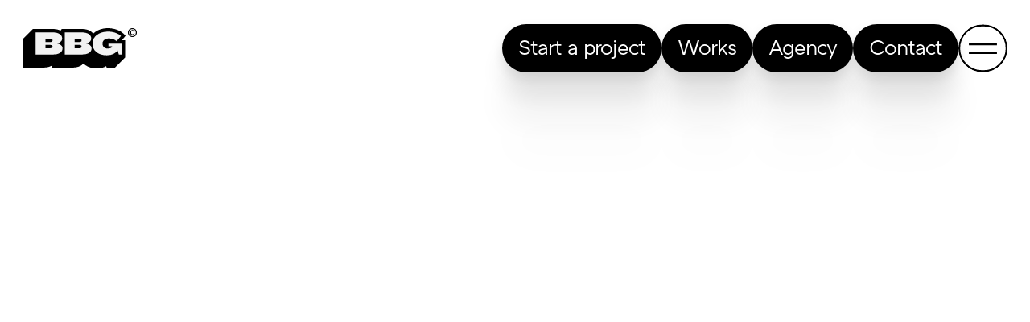

--- FILE ---
content_type: text/html; charset=UTF-8
request_url: https://brightbrightgreat.com/tag/clutch1000/
body_size: 26139
content:
<!doctype html>
<html lang="en-US">
  <head>
    <meta charset="utf-8">
    <meta name="viewport" content="width=device-width, initial-scale=1">
    <meta name="theme-color" content="#000000">
    <!--    <link rel="preload" type="image/webp" as="image" href="--><!--" imagesrcset="--><!--">-->
    <link rel="preload" type="image/webp" as="image" href="https://brightbrightgreat.com/app/uploads/2023/06/DOG_EYES_OPEN_small.png.webp" imagesrcset="https://brightbrightgreat.com/app/uploads/2023/06/DOG_EYES_OPEN_small.png.webp 1x, https://brightbrightgreat.com/app/uploads/2023/06/DOG_EYES_OPEN_small_x2.png.webp 2x">
<!--    <link rel="preload" type="image/webp" as="image" href="--><!--" imagesrcset="--><!--">-->
  <link rel="stylesheet" href="https://use.typekit.net/wds1vfy.css">
  <meta name='robots' content='index, follow, max-image-preview:large, max-snippet:-1, max-video-preview:-1' />

	<!-- This site is optimized with the Yoast SEO Premium plugin v26.7 (Yoast SEO v26.7) - https://yoast.com/wordpress/plugins/seo/ -->
	<title>Clutch1000 - Bright Bright Great</title>
	<link rel="canonical" href="https://brightbrightgreat.com/tag/clutch1000/" />
	<meta property="og:locale" content="en_US" />
	<meta property="og:type" content="article" />
	<meta property="og:title" content="Clutch1000 Archives" />
	<meta property="og:url" content="https://brightbrightgreat.com/tag/clutch1000/" />
	<meta property="og:site_name" content="Bright Bright Great" />
	<meta name="twitter:card" content="summary_large_image" />
	<!-- Optimized with WP Meteor v3.4.16 - https://wordpress.org/plugins/wp-meteor/ --><script data-wpmeteor-nooptimize="true" data-cfasync="false">var _wpmeteor={"gdpr":true,"rdelay":86400000,"preload":true,"elementor-animations":true,"elementor-pp":true,"v":"3.4.16","rest_url":"https:\/\/brightbrightgreat.com\/wp-json\/"};(()=>{try{new MutationObserver(function(){}),new Promise(function(){}),Object.assign({},{}),document.fonts.ready.then(function(){})}catch{s="wpmeteordisable=1",i=document.location.href,i.match(/[?&]wpmeteordisable/)||(o="",i.indexOf("?")==-1?i.indexOf("#")==-1?o=i+"?"+s:o=i.replace("#","?"+s+"#"):i.indexOf("#")==-1?o=i+"&"+s:o=i.replace("#","&"+s+"#"),document.location.href=o)}var s,i,o;})();

</script><script data-wpmeteor-nooptimize="true" data-cfasync="false">(()=>{var v="addEventListener",ue="removeEventListener",p="getAttribute",L="setAttribute",pe="removeAttribute",N="hasAttribute",St="querySelector",F=St+"All",U="appendChild",Q="removeChild",fe="createElement",T="tagName",Ae="getOwnPropertyDescriptor",y="prototype",W="__lookupGetter__",Ee="__lookupSetter__",m="DOMContentLoaded",f="load",B="pageshow",me="error";var d=window,c=document,Te=c.documentElement;var $=console.error;var Ke=!0,X=class{constructor(){this.known=[]}init(){let t,n,s=(r,a)=>{if(Ke&&r&&r.fn&&!r.__wpmeteor){let o=function(i){return i===r?this:(c[v](m,l=>{i.call(c,r,l,"jQueryMock")}),this)};this.known.push([r,r.fn.ready,r.fn.init?.prototype?.ready]),r.fn.ready=o,r.fn.init?.prototype?.ready&&(r.fn.init.prototype.ready=o),r.__wpmeteor=!0}return r};window.jQuery||window.$,Object.defineProperty(window,"jQuery",{get(){return t},set(r){t=s(r,"jQuery")},configurable:!0}),Object.defineProperty(window,"$",{get(){return n},set(r){n=s(r,"$")},configurable:!0})}unmock(){this.known.forEach(([t,n,s])=>{t.fn.ready=n,t.fn.init?.prototype?.ready&&s&&(t.fn.init.prototype.ready=s)}),Ke=!1}};var ge="fpo:first-interaction",he="fpo:replay-captured-events";var Je="fpo:element-loaded",Se="fpo:images-loaded",M="fpo:the-end";var Z="click",V=window,Qe=V.addEventListener.bind(V),Xe=V.removeEventListener.bind(V),Ge="removeAttribute",ve="getAttribute",Gt="setAttribute",Ne=["touchstart","touchmove","touchend","touchcancel","keydown","wheel"],Ze=["mouseover","mouseout",Z],Nt=["touchstart","touchend","touchcancel","mouseover","mouseout",Z],R="data-wpmeteor-";var Ue="dispatchEvent",je=e=>{let t=new MouseEvent(Z,{view:e.view,bubbles:!0,cancelable:!0});return Object.defineProperty(t,"target",{writable:!1,value:e.target}),t},Be=class{static capture(){let t=!1,[,n,s]=`${window.Promise}`.split(/[\s[(){]+/s);if(V["__"+s+n])return;let r=[],a=o=>{if(o.target&&Ue in o.target){if(!o.isTrusted)return;if(o.cancelable&&!Ne.includes(o.type))try{o.preventDefault()}catch{}o.stopImmediatePropagation(),o.type===Z?r.push(je(o)):Nt.includes(o.type)&&r.push(o),o.target[Gt](R+o.type,!0),t||(t=!0,V[Ue](new CustomEvent(ge)))}};V.addEventListener(he,()=>{Ze.forEach(l=>Xe(l,a,{passive:!1,capture:!0})),Ne.forEach(l=>Xe(l,a,{passive:!0,capture:!0}));let o;for(;o=r.shift();){var i=o.target;i[ve](R+"touchstart")&&i[ve](R+"touchend")&&!i[ve](R+Z)?(i[ve](R+"touchmove")||r.push(je(o)),i[Ge](R+"touchstart"),i[Ge](R+"touchend")):i[Ge](R+o.type),i[Ue](o)}}),Ze.forEach(o=>Qe(o,a,{passive:!1,capture:!0})),Ne.forEach(o=>Qe(o,a,{passive:!0,capture:!0}))}};var et=Be;var j=class{constructor(){this.l=[]}emit(t,n=null){this.l[t]&&this.l[t].forEach(s=>s(n))}on(t,n){this.l[t]||=[],this.l[t].push(n)}off(t,n){this.l[t]=(this.l[t]||[]).filter(s=>s!==n)}};var D=new j;var ye=c[fe]("span");ye[L]("id","elementor-device-mode");ye[L]("class","elementor-screen-only");var Ut=!1,tt=()=>(Ut||c.body[U](ye),getComputedStyle(ye,":after").content.replace(/"/g,""));var rt=e=>e[p]("class")||"",nt=(e,t)=>e[L]("class",t),st=()=>{d[v](f,function(){let e=tt(),t=Math.max(Te.clientWidth||0,d.innerWidth||0),n=Math.max(Te.clientHeight||0,d.innerHeight||0),s=["_animation_"+e,"animation_"+e,"_animation","_animation","animation"];Array.from(c[F](".elementor-invisible")).forEach(r=>{let a=r.getBoundingClientRect();if(a.top+d.scrollY<=n&&a.left+d.scrollX<t)try{let i=JSON.parse(r[p]("data-settings"));if(i.trigger_source)return;let l=i._animation_delay||i.animation_delay||0,u,E;for(var o=0;o<s.length;o++)if(i[s[o]]){E=s[o],u=i[E];break}if(u){let q=rt(r),J=u==="none"?q:q+" animated "+u,At=setTimeout(()=>{nt(r,J.replace(/\belementor-invisible\b/,"")),s.forEach(Tt=>delete i[Tt]),r[L]("data-settings",JSON.stringify(i))},l);D.on("fi",()=>{clearTimeout(At),nt(r,rt(r).replace(new RegExp("\b"+u+"\b"),""))})}}catch(i){console.error(i)}})})};var ot="data-in-mega_smartmenus",it=()=>{let e=c[fe]("div");e.innerHTML='<span class="sub-arrow --wp-meteor"><i class="fa" aria-hidden="true"></i></span>';let t=e.firstChild,n=s=>{let r=[];for(;s=s.previousElementSibling;)r.push(s);return r};c[v](m,function(){Array.from(c[F](".pp-advanced-menu ul")).forEach(s=>{if(s[p](ot))return;(s[p]("class")||"").match(/\bmega-menu\b/)&&s[F]("ul").forEach(o=>{o[L](ot,!0)});let r=n(s),a=r.filter(o=>o).filter(o=>o[T]==="A").pop();if(a||(a=r.map(o=>Array.from(o[F]("a"))).filter(o=>o).flat().pop()),a){let o=t.cloneNode(!0);a[U](o),new MutationObserver(l=>{l.forEach(({addedNodes:u})=>{u.forEach(E=>{if(E.nodeType===1&&E[T]==="SPAN")try{a[Q](o)}catch{}})})}).observe(a,{childList:!0})}})})};var w="readystatechange",A="message";var Y="SCRIPT",g="data-wpmeteor-",b=Object.defineProperty,Ve=Object.defineProperties,P="javascript/blocked",Pe=/^\s*(application|text)\/javascript|module\s*$/i,mt="requestAnimationFrame",gt="requestIdleCallback",ie="setTimeout",Ie="__dynamic",I=d.constructor.name+"::",ce=c.constructor.name+"::",ht=function(e,t){t=t||d;for(var n=0;n<this.length;n++)e.call(t,this[n],n,this)};"NodeList"in d&&!NodeList[y].forEach&&(NodeList[y].forEach=ht);"HTMLCollection"in d&&!HTMLCollection[y].forEach&&(HTMLCollection[y].forEach=ht);_wpmeteor["elementor-animations"]&&st(),_wpmeteor["elementor-pp"]&&it();var _e=[],Le=[],ee=[],se=!1,k=[],h={},He=!1,Bt=0,H=c.visibilityState==="visible"?d[mt]:d[ie],vt=d[gt]||H;c[v]("visibilitychange",()=>{H=c.visibilityState==="visible"?d[mt]:d[ie],vt=d[gt]||H});var C=d[ie],De,z=["src","type"],x=Object,te="definePropert";x[te+"y"]=(e,t,n)=>{if(e===d&&["jQuery","onload"].indexOf(t)>=0||(e===c||e===c.body)&&["readyState","write","writeln","on"+w].indexOf(t)>=0)return["on"+w,"on"+f].indexOf(t)&&n.set&&(h["on"+w]=h["on"+w]||[],h["on"+w].push(n.set)),e;if(e instanceof HTMLScriptElement&&z.indexOf(t)>=0){if(!e[t+"__def"]){let s=x[Ae](e,t);b(e,t,{set(r){return e[t+"__set"]?e[t+"__set"].call(e,r):s.set.call(e,r)},get(){return e[t+"__get"]?e[t+"__get"].call(e):s.get.call(e)}}),e[t+"__def"]=!0}return n.get&&(e[t+"__get"]=n.get),n.set&&(e[t+"__set"]=n.set),e}return b(e,t,n)};x[te+"ies"]=(e,t)=>{for(let n in t)x[te+"y"](e,n,t[n]);for(let n of x.getOwnPropertySymbols(t))x[te+"y"](e,n,t[n]);return e};var qe=EventTarget[y][v],yt=EventTarget[y][ue],ae=qe.bind(c),Ct=yt.bind(c),G=qe.bind(d),_t=yt.bind(d),Lt=Document[y].createElement,le=Lt.bind(c),de=c.__proto__[W]("readyState").bind(c),ct="loading";b(c,"readyState",{get(){return ct},set(e){return ct=e}});var at=e=>k.filter(([t,,n],s)=>{if(!(e.indexOf(t.type)<0)){n||(n=t.target);try{let r=n.constructor.name+"::"+t.type;for(let a=0;a<h[r].length;a++)if(h[r][a]){let o=r+"::"+s+"::"+a;if(!xe[o])return!0}}catch{}}}).length,oe,xe={},K=e=>{k.forEach(([t,n,s],r)=>{if(!(e.indexOf(t.type)<0)){s||(s=t.target);try{let a=s.constructor.name+"::"+t.type;if((h[a]||[]).length)for(let o=0;o<h[a].length;o++){let i=h[a][o];if(i){let l=a+"::"+r+"::"+o;if(!xe[l]){xe[l]=!0,c.readyState=n,oe=a;try{Bt++,!i[y]||i[y].constructor===i?i.bind(s)(t):i(t)}catch(u){$(u,i)}oe=null}}}}catch(a){$(a)}}})};ae(m,e=>{k.push([new e.constructor(m,e),de(),c])});ae(w,e=>{k.push([new e.constructor(w,e),de(),c])});G(m,e=>{k.push([new e.constructor(m,e),de(),d])});G(f,e=>{He=!0,k.push([new e.constructor(f,e),de(),d]),O||K([m,w,A,f,B])});G(B,e=>{k.push([new e.constructor(B,e),de(),d]),O||K([m,w,A,f,B])});var wt=e=>{k.push([e,c.readyState,d])},Ot=d[W]("onmessage"),Rt=d[Ee]("onmessage"),Pt=()=>{_t(A,wt),(h[I+"message"]||[]).forEach(e=>{G(A,e)}),b(d,"onmessage",{get:Ot,set:Rt})};G(A,wt);var Dt=new X;Dt.init();var Fe=()=>{!O&&!se&&(O=!0,c.readyState="loading",H($e),H(S)),He||G(f,()=>{Fe()})};G(ge,()=>{Fe()});D.on(Se,()=>{Fe()});_wpmeteor.rdelay>=0&&et.capture();var re=[-1],Ce=e=>{re=re.filter(t=>t!==e.target),re.length||C(D.emit.bind(D,M))};var O=!1,S=()=>{let e=_e.shift();if(e)e[p](g+"src")?e[N]("async")||e[Ie]?(e.isConnected&&(re.push(e),setTimeout(Ce,1e3,{target:e})),Oe(e,Ce),C(S)):Oe(e,C.bind(null,S)):(e.origtype==P&&Oe(e),C(S));else if(Le.length)_e.push(...Le),Le.length=0,C(S);else if(at([m,w,A]))K([m,w,A]),C(S);else if(He)if(at([f,B,A]))K([f,B,A]),C(S);else if(re.length>1)vt(S);else if(ee.length)_e.push(...ee),ee.length=0,C(S);else{if(d.RocketLazyLoadScripts)try{RocketLazyLoadScripts.run()}catch(t){$(t)}c.readyState="complete",Pt(),Dt.unmock(),O=!1,se=!0,d[ie](()=>Ce({target:-1}))}else O=!1},xt=e=>{let t=le(Y),n=e.attributes;for(var s=n.length-1;s>=0;s--)n[s].name.startsWith(g)||t[L](n[s].name,n[s].value);let r=e[p](g+"type");r?t.type=r:t.type="text/javascript",(e.textContent||"").match(/^\s*class RocketLazyLoadScripts/)?t.textContent=e.textContent.replace(/^\s*class\s*RocketLazyLoadScripts/,"window.RocketLazyLoadScripts=class").replace("RocketLazyLoadScripts.run();",""):t.textContent=e.textContent;for(let a of["onload","onerror","onreadystatechange"])e[a]&&(t[a]=e[a]);return t},Oe=(e,t)=>{let n=e[p](g+"src");if(n){let s=qe.bind(e);e.isConnected&&t&&(s(f,t),s(me,t)),e.origtype=e[p](g+"type")||"text/javascript",e.origsrc=n,(!e.isConnected||e[N]("nomodule")||e.type&&!Pe.test(e.type))&&t&&t(new Event(f,{target:e}))}else e.origtype===P?(e.origtype=e[p](g+"type")||"text/javascript",e[pe]("integrity"),e.textContent=e.textContent+`
`):t&&t(new Event(f,{target:e}))},We=(e,t)=>{let n=(h[e]||[]).indexOf(t);if(n>=0)return h[e][n]=void 0,!0},lt=(e,t,...n)=>{if("HTMLDocument::"+m==oe&&e===m&&!t.toString().match(/jQueryMock/)){D.on(M,c[v].bind(c,e,t,...n));return}if(t&&(e===m||e===w)){let s=ce+e;h[s]=h[s]||[],h[s].push(t),se&&K([e]);return}return ae(e,t,...n)},dt=(e,t,...n)=>{if(e===m){let s=ce+e;We(s,t)}return Ct(e,t,...n)};Ve(c,{[v]:{get(){return lt},set(){return lt}},[ue]:{get(){return dt},set(){return dt}}});var ne=c.createDocumentFragment(),$e=()=>{ne.hasChildNodes()&&(c.head[U](ne),ne=c.createDocumentFragment())},ut={},we=e=>{if(e)try{let t=new URL(e,c.location.href),n=t.origin;if(n&&!ut[n]&&c.location.host!==t.host){let s=le("link");s.rel="preconnect",s.href=n,ne[U](s),ut[n]=!0,O&&H($e)}}catch{}},be={},kt=(e,t,n,s)=>{let r=le("link");r.rel=t?"modulepre"+f:"pre"+f,r.as="script",n&&r[L]("crossorigin",n),s&&r[L]("integrity",s);try{e=new URL(e,c.location.href).href}catch{}r.href=e,ne[U](r),be[e]=!0,O&&H($e)},ke=function(...e){let t=le(...e);if(!e||e[0].toUpperCase()!==Y||!O)return t;let n=t[L].bind(t),s=t[p].bind(t),r=t[pe].bind(t),a=t[N].bind(t),o=t[W]("attributes").bind(t);return z.forEach(i=>{let l=t[W](i).bind(t),u=t[Ee](i).bind(t);x[te+"y"](t,i,{set(E){return i==="type"&&E&&!Pe.test(E)?n(i,E):((i==="src"&&E||i==="type"&&E&&t.origsrc)&&n("type",P),E?n(g+i,E):r(g+i))},get(){let E=t[p](g+i);if(i==="src")try{return new URL(E,c.location.href).href}catch{}return E}}),b(t,"orig"+i,{set(E){return u(E)},get(){return l()}})}),t[L]=function(i,l){if(z.includes(i))return i==="type"&&l&&!Pe.test(l)?n(i,l):((i==="src"&&l||i==="type"&&l&&t.origsrc)&&n("type",P),l?n(g+i,l):r(g+i));n(i,l)},t[p]=function(i){let l=z.indexOf(i)>=0?s(g+i):s(i);if(i==="src")try{return new URL(l,c.location.href).href}catch{}return l},t[N]=function(i){return z.indexOf(i)>=0?a(g+i):a(i)},b(t,"attributes",{get(){return[...o()].filter(l=>l.name!=="type").map(l=>({name:l.name.match(new RegExp(g))?l.name.replace(g,""):l.name,value:l.value}))}}),t[Ie]=!0,t};Object.defineProperty(Document[y],"createElement",{set(e){e!==ke&&(De=e)},get(){return De||ke}});var Re=new Set,ze=new MutationObserver(e=>{e.forEach(({removedNodes:t,addedNodes:n,target:s})=>{t.forEach(r=>{r.nodeType===1&&Y===r[T]&&"origtype"in r&&Re.delete(r)}),n.forEach(r=>{if(r.nodeType===1)if(Y===r[T]){if("origtype"in r){if(r.origtype!==P)return}else if(r[p]("type")!==P)return;"origtype"in r||z.forEach(o=>{let i=r[W](o).bind(r),l=r[Ee](o).bind(r);b(r,"orig"+o,{set(u){return l(u)},get(){return i()}})});let a=r[p](g+"src");if(Re.has(r)&&$("Inserted twice",r),r.parentNode){Re.add(r);let o=r[p](g+"type");(a||"").match(/\/gtm.js\?/)||r[N]("async")||r[Ie]?(ee.push(r),we(a)):r[N]("defer")||o==="module"?(Le.push(r),we(a)):(a&&!r[N]("nomodule")&&!be[a]&&kt(a,o==="module",r[N]("crossorigin")&&r[p]("crossorigin"),r[p]("integrity")),_e.push(r))}else r[v](f,o=>o.target.parentNode[Q](o.target)),r[v](me,o=>o.target.parentNode[Q](o.target)),s[U](r)}else r[T]==="LINK"&&r[p]("as")==="script"&&(be[r[p]("href")]=!0)})})}),bt={childList:!0,subtree:!0};ze.observe(c.documentElement,bt);var Mt=HTMLElement[y].attachShadow;HTMLElement[y].attachShadow=function(e){let t=Mt.call(this,e);return e.mode==="open"&&ze.observe(t,bt),t};(()=>{let e=x[Ae](HTMLIFrameElement[y],"src");b(HTMLIFrameElement[y],"src",{get(){return this.dataset.fpoSrc?this.dataset.fpoSrc:e.get.call(this)},set(t){delete this.dataset.fpoSrc,e.set.call(this,t)}})})();D.on(M,()=>{(!De||De===ke)&&(Document[y].createElement=Lt,ze.disconnect()),dispatchEvent(new CustomEvent(he)),dispatchEvent(new CustomEvent(M))});var Me=e=>{let t,n;!c.currentScript||!c.currentScript.parentNode?(t=c.body,n=t.lastChild):(n=c.currentScript,t=n.parentNode);try{let s=le("div");s.innerHTML=e,Array.from(s.childNodes).forEach(r=>{r.nodeName===Y?t.insertBefore(xt(r),n):t.insertBefore(r,n)})}catch(s){$(s)}},pt=e=>Me(e+`
`);Ve(c,{write:{get(){return Me},set(e){return Me=e}},writeln:{get(){return pt},set(e){return pt=e}}});var ft=(e,t,...n)=>{if(I+m==oe&&e===m&&!t.toString().match(/jQueryMock/)){D.on(M,d[v].bind(d,e,t,...n));return}if(I+f==oe&&e===f){D.on(M,d[v].bind(d,e,t,...n));return}if(t&&(e===f||e===B||e===m||e===A&&!se)){let s=e===m?ce+e:I+e;h[s]=h[s]||[],h[s].push(t),se&&K([e]);return}return G(e,t,...n)},Et=(e,t,...n)=>{if(e===f||e===m||e===B){let s=e===m?ce+e:I+e;We(s,t)}return _t(e,t,...n)};Ve(d,{[v]:{get(){return ft},set(){return ft}},[ue]:{get(){return Et},set(){return Et}}});var Ye=e=>{let t;return{get(){return t},set(n){return t&&We(e,n),h[e]=h[e]||[],h[e].push(n),t=n}}};G(Je,e=>{let{target:t,event:n}=e.detail,s=t===d?c.body:t,r=s[p](g+"on"+n.type);s[pe](g+"on"+n.type);try{let a=new Function("event",r);t===d?d[v](f,a.bind(t,n)):a.call(t,n)}catch(a){console.err(a)}});{let e=Ye(I+f);b(d,"onload",e),ae(m,()=>{b(c.body,"onload",e)})}b(c,"onreadystatechange",Ye(ce+w));b(d,"onmessage",Ye(I+A));(()=>{let e=d.innerHeight,t=d.innerWidth,n=r=>{let o={"4g":1250,"3g":2500,"2g":2500}[(navigator.connection||{}).effectiveType]||0,i=r.getBoundingClientRect(),l={top:-1*e-o,left:-1*t-o,bottom:e+o,right:t+o};return!(i.left>=l.right||i.right<=l.left||i.top>=l.bottom||i.bottom<=l.top)},s=(r=!0)=>{let a=1,o=-1,i={},l=()=>{o++,--a||d[ie](D.emit.bind(D,Se),_wpmeteor.rdelay)};Array.from(c.getElementsByTagName("*")).forEach(u=>{let E,q,J;if(u[T]==="IMG"){let _=u.currentSrc||u.src;_&&!i[_]&&!_.match(/^data:/i)&&((u.loading||"").toLowerCase()!=="lazy"||n(u))&&(E=_)}else if(u[T]===Y)we(u[p](g+"src"));else if(u[T]==="LINK"&&u[p]("as")==="script"&&["pre"+f,"modulepre"+f].indexOf(u[p]("rel"))>=0)be[u[p]("href")]=!0;else if((q=d.getComputedStyle(u))&&(J=(q.backgroundImage||"").match(/^url\s*\((.*?)\)/i))&&(J||[]).length){let _=J[0].slice(4,-1).replace(/"/g,"");!i[_]&&!_.match(/^data:/i)&&(E=_)}if(E){i[E]=!0;let _=new Image;r&&(a++,_[v](f,l),_[v](me,l)),_.src=E}}),c.fonts.ready.then(()=>{l()})};_wpmeteor.rdelay===0?ae(m,s):G(f,s)})();})();
//1.0.42

</script><script type="application/ld+json" class="yoast-schema-graph">{"@context":"https://schema.org","@graph":[{"@type":"CollectionPage","@id":"https://brightbrightgreat.com/tag/clutch1000/","url":"https://brightbrightgreat.com/tag/clutch1000/","name":"Clutch1000 - Bright Bright Great","isPartOf":{"@id":"https://brightbrightgreat.com/#website"},"breadcrumb":{"@id":"https://brightbrightgreat.com/tag/clutch1000/#breadcrumb"},"inLanguage":"en-US"},{"@type":"BreadcrumbList","@id":"https://brightbrightgreat.com/tag/clutch1000/#breadcrumb","itemListElement":[{"@type":"ListItem","position":1,"name":"Home","item":"https://brightbrightgreat.com/"},{"@type":"ListItem","position":2,"name":"Clutch1000"}]},{"@type":"WebSite","@id":"https://brightbrightgreat.com/#website","url":"https://brightbrightgreat.com/","name":"Bright Bright Great","description":"The Future of Design","potentialAction":[{"@type":"SearchAction","target":{"@type":"EntryPoint","urlTemplate":"https://brightbrightgreat.com/?s={search_term_string}"},"query-input":{"@type":"PropertyValueSpecification","valueRequired":true,"valueName":"search_term_string"}}],"inLanguage":"en-US"}]}</script>
	<!-- / Yoast SEO Premium plugin. -->


<link rel='dns-prefetch' href='//www.googletagmanager.com' />
<link rel="alternate" type="application/rss+xml" title="Bright Bright Great &raquo; Clutch1000 Tag Feed" href="https://brightbrightgreat.com/tag/clutch1000/feed/" />
		<!-- This site uses the Google Analytics by ExactMetrics plugin v8.11.1 - Using Analytics tracking - https://www.exactmetrics.com/ -->
							<script data-cfasync="false" type="javascript/blocked" data-wpmeteor-type="text/javascript"  data-wpmeteor-src="//www.googletagmanager.com/gtag/js?id=G-B84RD30L2S"  data-cfasync="false" data-wpfc-render="false" async></script>
			<script data-cfasync="false" type="javascript/blocked" data-wpmeteor-type="text/javascript"  data-cfasync="false" data-wpfc-render="false">
				var em_version = '8.11.1';
				var em_track_user = true;
				var em_no_track_reason = '';
								var ExactMetricsDefaultLocations = {"page_location":"https:\/\/brightbrightgreat.com\/tag\/clutch1000\/"};
								if ( typeof ExactMetricsPrivacyGuardFilter === 'function' ) {
					var ExactMetricsLocations = (typeof ExactMetricsExcludeQuery === 'object') ? ExactMetricsPrivacyGuardFilter( ExactMetricsExcludeQuery ) : ExactMetricsPrivacyGuardFilter( ExactMetricsDefaultLocations );
				} else {
					var ExactMetricsLocations = (typeof ExactMetricsExcludeQuery === 'object') ? ExactMetricsExcludeQuery : ExactMetricsDefaultLocations;
				}

								var disableStrs = [
										'ga-disable-G-B84RD30L2S',
									];

				/* Function to detect opted out users */
				function __gtagTrackerIsOptedOut() {
					for (var index = 0; index < disableStrs.length; index++) {
						if (document.cookie.indexOf(disableStrs[index] + '=true') > -1) {
							return true;
						}
					}

					return false;
				}

				/* Disable tracking if the opt-out cookie exists. */
				if (__gtagTrackerIsOptedOut()) {
					for (var index = 0; index < disableStrs.length; index++) {
						window[disableStrs[index]] = true;
					}
				}

				/* Opt-out function */
				function __gtagTrackerOptout() {
					for (var index = 0; index < disableStrs.length; index++) {
						document.cookie = disableStrs[index] + '=true; expires=Thu, 31 Dec 2099 23:59:59 UTC; path=/';
						window[disableStrs[index]] = true;
					}
				}

				if ('undefined' === typeof gaOptout) {
					function gaOptout() {
						__gtagTrackerOptout();
					}
				}
								window.dataLayer = window.dataLayer || [];

				window.ExactMetricsDualTracker = {
					helpers: {},
					trackers: {},
				};
				if (em_track_user) {
					function __gtagDataLayer() {
						dataLayer.push(arguments);
					}

					function __gtagTracker(type, name, parameters) {
						if (!parameters) {
							parameters = {};
						}

						if (parameters.send_to) {
							__gtagDataLayer.apply(null, arguments);
							return;
						}

						if (type === 'event') {
														parameters.send_to = exactmetrics_frontend.v4_id;
							var hookName = name;
							if (typeof parameters['event_category'] !== 'undefined') {
								hookName = parameters['event_category'] + ':' + name;
							}

							if (typeof ExactMetricsDualTracker.trackers[hookName] !== 'undefined') {
								ExactMetricsDualTracker.trackers[hookName](parameters);
							} else {
								__gtagDataLayer('event', name, parameters);
							}
							
						} else {
							__gtagDataLayer.apply(null, arguments);
						}
					}

					__gtagTracker('js', new Date());
					__gtagTracker('set', {
						'developer_id.dNDMyYj': true,
											});
					if ( ExactMetricsLocations.page_location ) {
						__gtagTracker('set', ExactMetricsLocations);
					}
										__gtagTracker('config', 'G-B84RD30L2S', {"forceSSL":"true","anonymize_ip":"true","link_attribution":"true"} );
										window.gtag = __gtagTracker;										(function () {
						/* https://developers.google.com/analytics/devguides/collection/analyticsjs/ */
						/* ga and __gaTracker compatibility shim. */
						var noopfn = function () {
							return null;
						};
						var newtracker = function () {
							return new Tracker();
						};
						var Tracker = function () {
							return null;
						};
						var p = Tracker.prototype;
						p.get = noopfn;
						p.set = noopfn;
						p.send = function () {
							var args = Array.prototype.slice.call(arguments);
							args.unshift('send');
							__gaTracker.apply(null, args);
						};
						var __gaTracker = function () {
							var len = arguments.length;
							if (len === 0) {
								return;
							}
							var f = arguments[len - 1];
							if (typeof f !== 'object' || f === null || typeof f.hitCallback !== 'function') {
								if ('send' === arguments[0]) {
									var hitConverted, hitObject = false, action;
									if ('event' === arguments[1]) {
										if ('undefined' !== typeof arguments[3]) {
											hitObject = {
												'eventAction': arguments[3],
												'eventCategory': arguments[2],
												'eventLabel': arguments[4],
												'value': arguments[5] ? arguments[5] : 1,
											}
										}
									}
									if ('pageview' === arguments[1]) {
										if ('undefined' !== typeof arguments[2]) {
											hitObject = {
												'eventAction': 'page_view',
												'page_path': arguments[2],
											}
										}
									}
									if (typeof arguments[2] === 'object') {
										hitObject = arguments[2];
									}
									if (typeof arguments[5] === 'object') {
										Object.assign(hitObject, arguments[5]);
									}
									if ('undefined' !== typeof arguments[1].hitType) {
										hitObject = arguments[1];
										if ('pageview' === hitObject.hitType) {
											hitObject.eventAction = 'page_view';
										}
									}
									if (hitObject) {
										action = 'timing' === arguments[1].hitType ? 'timing_complete' : hitObject.eventAction;
										hitConverted = mapArgs(hitObject);
										__gtagTracker('event', action, hitConverted);
									}
								}
								return;
							}

							function mapArgs(args) {
								var arg, hit = {};
								var gaMap = {
									'eventCategory': 'event_category',
									'eventAction': 'event_action',
									'eventLabel': 'event_label',
									'eventValue': 'event_value',
									'nonInteraction': 'non_interaction',
									'timingCategory': 'event_category',
									'timingVar': 'name',
									'timingValue': 'value',
									'timingLabel': 'event_label',
									'page': 'page_path',
									'location': 'page_location',
									'title': 'page_title',
									'referrer' : 'page_referrer',
								};
								for (arg in args) {
																		if (!(!args.hasOwnProperty(arg) || !gaMap.hasOwnProperty(arg))) {
										hit[gaMap[arg]] = args[arg];
									} else {
										hit[arg] = args[arg];
									}
								}
								return hit;
							}

							try {
								f.hitCallback();
							} catch (ex) {
							}
						};
						__gaTracker.create = newtracker;
						__gaTracker.getByName = newtracker;
						__gaTracker.getAll = function () {
							return [];
						};
						__gaTracker.remove = noopfn;
						__gaTracker.loaded = true;
						window['__gaTracker'] = __gaTracker;
					})();
									} else {
										console.log("");
					(function () {
						function __gtagTracker() {
							return null;
						}

						window['__gtagTracker'] = __gtagTracker;
						window['gtag'] = __gtagTracker;
					})();
									}
			</script>
							<!-- / Google Analytics by ExactMetrics -->
		<style id='wp-img-auto-sizes-contain-inline-css'>
img:is([sizes=auto i],[sizes^="auto," i]){contain-intrinsic-size:3000px 1500px}
/*# sourceURL=wp-img-auto-sizes-contain-inline-css */
</style>
<style id='wp-block-library-inline-css'>
:root{
  --wp-block-synced-color:#7a00df;
  --wp-block-synced-color--rgb:122, 0, 223;
  --wp-bound-block-color:var(--wp-block-synced-color);
  --wp-editor-canvas-background:#ddd;
  --wp-admin-theme-color:#007cba;
  --wp-admin-theme-color--rgb:0, 124, 186;
  --wp-admin-theme-color-darker-10:#006ba1;
  --wp-admin-theme-color-darker-10--rgb:0, 107, 160.5;
  --wp-admin-theme-color-darker-20:#005a87;
  --wp-admin-theme-color-darker-20--rgb:0, 90, 135;
  --wp-admin-border-width-focus:2px;
}
@media (min-resolution:192dpi){
  :root{
    --wp-admin-border-width-focus:1.5px;
  }
}
.wp-element-button{
  cursor:pointer;
}

:root .has-very-light-gray-background-color{
  background-color:#eee;
}
:root .has-very-dark-gray-background-color{
  background-color:#313131;
}
:root .has-very-light-gray-color{
  color:#eee;
}
:root .has-very-dark-gray-color{
  color:#313131;
}
:root .has-vivid-green-cyan-to-vivid-cyan-blue-gradient-background{
  background:linear-gradient(135deg, #00d084, #0693e3);
}
:root .has-purple-crush-gradient-background{
  background:linear-gradient(135deg, #34e2e4, #4721fb 50%, #ab1dfe);
}
:root .has-hazy-dawn-gradient-background{
  background:linear-gradient(135deg, #faaca8, #dad0ec);
}
:root .has-subdued-olive-gradient-background{
  background:linear-gradient(135deg, #fafae1, #67a671);
}
:root .has-atomic-cream-gradient-background{
  background:linear-gradient(135deg, #fdd79a, #004a59);
}
:root .has-nightshade-gradient-background{
  background:linear-gradient(135deg, #330968, #31cdcf);
}
:root .has-midnight-gradient-background{
  background:linear-gradient(135deg, #020381, #2874fc);
}
:root{
  --wp--preset--font-size--normal:16px;
  --wp--preset--font-size--huge:42px;
}

.has-regular-font-size{
  font-size:1em;
}

.has-larger-font-size{
  font-size:2.625em;
}

.has-normal-font-size{
  font-size:var(--wp--preset--font-size--normal);
}

.has-huge-font-size{
  font-size:var(--wp--preset--font-size--huge);
}

.has-text-align-center{
  text-align:center;
}

.has-text-align-left{
  text-align:left;
}

.has-text-align-right{
  text-align:right;
}

.has-fit-text{
  white-space:nowrap !important;
}

#end-resizable-editor-section{
  display:none;
}

.aligncenter{
  clear:both;
}

.items-justified-left{
  justify-content:flex-start;
}

.items-justified-center{
  justify-content:center;
}

.items-justified-right{
  justify-content:flex-end;
}

.items-justified-space-between{
  justify-content:space-between;
}

.screen-reader-text{
  border:0;
  clip-path:inset(50%);
  height:1px;
  margin:-1px;
  overflow:hidden;
  padding:0;
  position:absolute;
  width:1px;
  word-wrap:normal !important;
}

.screen-reader-text:focus{
  background-color:#ddd;
  clip-path:none;
  color:#444;
  display:block;
  font-size:1em;
  height:auto;
  left:5px;
  line-height:normal;
  padding:15px 23px 14px;
  text-decoration:none;
  top:5px;
  width:auto;
  z-index:100000;
}
html :where(.has-border-color){
  border-style:solid;
}

html :where([style*=border-top-color]){
  border-top-style:solid;
}

html :where([style*=border-right-color]){
  border-right-style:solid;
}

html :where([style*=border-bottom-color]){
  border-bottom-style:solid;
}

html :where([style*=border-left-color]){
  border-left-style:solid;
}

html :where([style*=border-width]){
  border-style:solid;
}

html :where([style*=border-top-width]){
  border-top-style:solid;
}

html :where([style*=border-right-width]){
  border-right-style:solid;
}

html :where([style*=border-bottom-width]){
  border-bottom-style:solid;
}

html :where([style*=border-left-width]){
  border-left-style:solid;
}
html :where(img[class*=wp-image-]){
  height:auto;
  max-width:100%;
}
:where(figure){
  margin:0 0 1em;
}

html :where(.is-position-sticky){
  --wp-admin--admin-bar--position-offset:var(--wp-admin--admin-bar--height, 0px);
}

@media screen and (max-width:600px){
  html :where(.is-position-sticky){
    --wp-admin--admin-bar--position-offset:0px;
  }
}

/*# sourceURL=wp-block-library-inline-css */
</style><style id='global-styles-inline-css'>
:root{--wp--preset--aspect-ratio--square: 1;--wp--preset--aspect-ratio--4-3: 4/3;--wp--preset--aspect-ratio--3-4: 3/4;--wp--preset--aspect-ratio--3-2: 3/2;--wp--preset--aspect-ratio--2-3: 2/3;--wp--preset--aspect-ratio--16-9: 16/9;--wp--preset--aspect-ratio--9-16: 9/16;--wp--preset--color--black: #000000;--wp--preset--color--cyan-bluish-gray: #abb8c3;--wp--preset--color--white: #ffffff;--wp--preset--color--pale-pink: #f78da7;--wp--preset--color--vivid-red: #cf2e2e;--wp--preset--color--luminous-vivid-orange: #ff6900;--wp--preset--color--luminous-vivid-amber: #fcb900;--wp--preset--color--light-green-cyan: #7bdcb5;--wp--preset--color--vivid-green-cyan: #00d084;--wp--preset--color--pale-cyan-blue: #8ed1fc;--wp--preset--color--vivid-cyan-blue: #0693e3;--wp--preset--color--vivid-purple: #9b51e0;--wp--preset--gradient--vivid-cyan-blue-to-vivid-purple: linear-gradient(135deg,rgb(6,147,227) 0%,rgb(155,81,224) 100%);--wp--preset--gradient--light-green-cyan-to-vivid-green-cyan: linear-gradient(135deg,rgb(122,220,180) 0%,rgb(0,208,130) 100%);--wp--preset--gradient--luminous-vivid-amber-to-luminous-vivid-orange: linear-gradient(135deg,rgb(252,185,0) 0%,rgb(255,105,0) 100%);--wp--preset--gradient--luminous-vivid-orange-to-vivid-red: linear-gradient(135deg,rgb(255,105,0) 0%,rgb(207,46,46) 100%);--wp--preset--gradient--very-light-gray-to-cyan-bluish-gray: linear-gradient(135deg,rgb(238,238,238) 0%,rgb(169,184,195) 100%);--wp--preset--gradient--cool-to-warm-spectrum: linear-gradient(135deg,rgb(74,234,220) 0%,rgb(151,120,209) 20%,rgb(207,42,186) 40%,rgb(238,44,130) 60%,rgb(251,105,98) 80%,rgb(254,248,76) 100%);--wp--preset--gradient--blush-light-purple: linear-gradient(135deg,rgb(255,206,236) 0%,rgb(152,150,240) 100%);--wp--preset--gradient--blush-bordeaux: linear-gradient(135deg,rgb(254,205,165) 0%,rgb(254,45,45) 50%,rgb(107,0,62) 100%);--wp--preset--gradient--luminous-dusk: linear-gradient(135deg,rgb(255,203,112) 0%,rgb(199,81,192) 50%,rgb(65,88,208) 100%);--wp--preset--gradient--pale-ocean: linear-gradient(135deg,rgb(255,245,203) 0%,rgb(182,227,212) 50%,rgb(51,167,181) 100%);--wp--preset--gradient--electric-grass: linear-gradient(135deg,rgb(202,248,128) 0%,rgb(113,206,126) 100%);--wp--preset--gradient--midnight: linear-gradient(135deg,rgb(2,3,129) 0%,rgb(40,116,252) 100%);--wp--preset--font-size--small: 13px;--wp--preset--font-size--medium: 20px;--wp--preset--font-size--large: 36px;--wp--preset--font-size--x-large: 42px;--wp--preset--spacing--20: 0.44rem;--wp--preset--spacing--30: 0.67rem;--wp--preset--spacing--40: 1rem;--wp--preset--spacing--50: 1.5rem;--wp--preset--spacing--60: 2.25rem;--wp--preset--spacing--70: 3.38rem;--wp--preset--spacing--80: 5.06rem;--wp--preset--shadow--natural: 6px 6px 9px rgba(0, 0, 0, 0.2);--wp--preset--shadow--deep: 12px 12px 50px rgba(0, 0, 0, 0.4);--wp--preset--shadow--sharp: 6px 6px 0px rgba(0, 0, 0, 0.2);--wp--preset--shadow--outlined: 6px 6px 0px -3px rgb(255, 255, 255), 6px 6px rgb(0, 0, 0);--wp--preset--shadow--crisp: 6px 6px 0px rgb(0, 0, 0);}:where(body) { margin: 0; }.wp-site-blocks > .alignleft { float: left; margin-right: 2em; }.wp-site-blocks > .alignright { float: right; margin-left: 2em; }.wp-site-blocks > .aligncenter { justify-content: center; margin-left: auto; margin-right: auto; }:where(.is-layout-flex){gap: 0.5em;}:where(.is-layout-grid){gap: 0.5em;}.is-layout-flow > .alignleft{float: left;margin-inline-start: 0;margin-inline-end: 2em;}.is-layout-flow > .alignright{float: right;margin-inline-start: 2em;margin-inline-end: 0;}.is-layout-flow > .aligncenter{margin-left: auto !important;margin-right: auto !important;}.is-layout-constrained > .alignleft{float: left;margin-inline-start: 0;margin-inline-end: 2em;}.is-layout-constrained > .alignright{float: right;margin-inline-start: 2em;margin-inline-end: 0;}.is-layout-constrained > .aligncenter{margin-left: auto !important;margin-right: auto !important;}.is-layout-constrained > :where(:not(.alignleft):not(.alignright):not(.alignfull)){margin-left: auto !important;margin-right: auto !important;}body .is-layout-flex{display: flex;}.is-layout-flex{flex-wrap: wrap;align-items: center;}.is-layout-flex > :is(*, div){margin: 0;}body .is-layout-grid{display: grid;}.is-layout-grid > :is(*, div){margin: 0;}body{padding-top: 0px;padding-right: 0px;padding-bottom: 0px;padding-left: 0px;}a:where(:not(.wp-element-button)){text-decoration: underline;}:root :where(.wp-element-button, .wp-block-button__link){background-color: #32373c;border-width: 0;color: #fff;font-family: inherit;font-size: inherit;font-style: inherit;font-weight: inherit;letter-spacing: inherit;line-height: inherit;padding-top: calc(0.667em + 2px);padding-right: calc(1.333em + 2px);padding-bottom: calc(0.667em + 2px);padding-left: calc(1.333em + 2px);text-decoration: none;text-transform: inherit;}.has-black-color{color: var(--wp--preset--color--black) !important;}.has-cyan-bluish-gray-color{color: var(--wp--preset--color--cyan-bluish-gray) !important;}.has-white-color{color: var(--wp--preset--color--white) !important;}.has-pale-pink-color{color: var(--wp--preset--color--pale-pink) !important;}.has-vivid-red-color{color: var(--wp--preset--color--vivid-red) !important;}.has-luminous-vivid-orange-color{color: var(--wp--preset--color--luminous-vivid-orange) !important;}.has-luminous-vivid-amber-color{color: var(--wp--preset--color--luminous-vivid-amber) !important;}.has-light-green-cyan-color{color: var(--wp--preset--color--light-green-cyan) !important;}.has-vivid-green-cyan-color{color: var(--wp--preset--color--vivid-green-cyan) !important;}.has-pale-cyan-blue-color{color: var(--wp--preset--color--pale-cyan-blue) !important;}.has-vivid-cyan-blue-color{color: var(--wp--preset--color--vivid-cyan-blue) !important;}.has-vivid-purple-color{color: var(--wp--preset--color--vivid-purple) !important;}.has-black-background-color{background-color: var(--wp--preset--color--black) !important;}.has-cyan-bluish-gray-background-color{background-color: var(--wp--preset--color--cyan-bluish-gray) !important;}.has-white-background-color{background-color: var(--wp--preset--color--white) !important;}.has-pale-pink-background-color{background-color: var(--wp--preset--color--pale-pink) !important;}.has-vivid-red-background-color{background-color: var(--wp--preset--color--vivid-red) !important;}.has-luminous-vivid-orange-background-color{background-color: var(--wp--preset--color--luminous-vivid-orange) !important;}.has-luminous-vivid-amber-background-color{background-color: var(--wp--preset--color--luminous-vivid-amber) !important;}.has-light-green-cyan-background-color{background-color: var(--wp--preset--color--light-green-cyan) !important;}.has-vivid-green-cyan-background-color{background-color: var(--wp--preset--color--vivid-green-cyan) !important;}.has-pale-cyan-blue-background-color{background-color: var(--wp--preset--color--pale-cyan-blue) !important;}.has-vivid-cyan-blue-background-color{background-color: var(--wp--preset--color--vivid-cyan-blue) !important;}.has-vivid-purple-background-color{background-color: var(--wp--preset--color--vivid-purple) !important;}.has-black-border-color{border-color: var(--wp--preset--color--black) !important;}.has-cyan-bluish-gray-border-color{border-color: var(--wp--preset--color--cyan-bluish-gray) !important;}.has-white-border-color{border-color: var(--wp--preset--color--white) !important;}.has-pale-pink-border-color{border-color: var(--wp--preset--color--pale-pink) !important;}.has-vivid-red-border-color{border-color: var(--wp--preset--color--vivid-red) !important;}.has-luminous-vivid-orange-border-color{border-color: var(--wp--preset--color--luminous-vivid-orange) !important;}.has-luminous-vivid-amber-border-color{border-color: var(--wp--preset--color--luminous-vivid-amber) !important;}.has-light-green-cyan-border-color{border-color: var(--wp--preset--color--light-green-cyan) !important;}.has-vivid-green-cyan-border-color{border-color: var(--wp--preset--color--vivid-green-cyan) !important;}.has-pale-cyan-blue-border-color{border-color: var(--wp--preset--color--pale-cyan-blue) !important;}.has-vivid-cyan-blue-border-color{border-color: var(--wp--preset--color--vivid-cyan-blue) !important;}.has-vivid-purple-border-color{border-color: var(--wp--preset--color--vivid-purple) !important;}.has-vivid-cyan-blue-to-vivid-purple-gradient-background{background: var(--wp--preset--gradient--vivid-cyan-blue-to-vivid-purple) !important;}.has-light-green-cyan-to-vivid-green-cyan-gradient-background{background: var(--wp--preset--gradient--light-green-cyan-to-vivid-green-cyan) !important;}.has-luminous-vivid-amber-to-luminous-vivid-orange-gradient-background{background: var(--wp--preset--gradient--luminous-vivid-amber-to-luminous-vivid-orange) !important;}.has-luminous-vivid-orange-to-vivid-red-gradient-background{background: var(--wp--preset--gradient--luminous-vivid-orange-to-vivid-red) !important;}.has-very-light-gray-to-cyan-bluish-gray-gradient-background{background: var(--wp--preset--gradient--very-light-gray-to-cyan-bluish-gray) !important;}.has-cool-to-warm-spectrum-gradient-background{background: var(--wp--preset--gradient--cool-to-warm-spectrum) !important;}.has-blush-light-purple-gradient-background{background: var(--wp--preset--gradient--blush-light-purple) !important;}.has-blush-bordeaux-gradient-background{background: var(--wp--preset--gradient--blush-bordeaux) !important;}.has-luminous-dusk-gradient-background{background: var(--wp--preset--gradient--luminous-dusk) !important;}.has-pale-ocean-gradient-background{background: var(--wp--preset--gradient--pale-ocean) !important;}.has-electric-grass-gradient-background{background: var(--wp--preset--gradient--electric-grass) !important;}.has-midnight-gradient-background{background: var(--wp--preset--gradient--midnight) !important;}.has-small-font-size{font-size: var(--wp--preset--font-size--small) !important;}.has-medium-font-size{font-size: var(--wp--preset--font-size--medium) !important;}.has-large-font-size{font-size: var(--wp--preset--font-size--large) !important;}.has-x-large-font-size{font-size: var(--wp--preset--font-size--x-large) !important;}
/*# sourceURL=global-styles-inline-css */
</style>
<style id='core-block-supports-inline-css'>
/**
 * Core styles: block-supports
 */

/*# sourceURL=core-block-supports-inline-css */
</style>

<link rel='stylesheet' id='app/0-css' href='https://brightbrightgreat.com/app/themes/bbg23/public/css/app.252b2a.css' media='all' />
<meta name="sentry-trace" content="b80954e3dbee498296c1c0192d74c688-92c401fe7a5849fa-0" />
<meta name="traceparent" content="" />
<meta name="baggage" content="sentry-trace_id=b80954e3dbee498296c1c0192d74c688,sentry-sample_rate=0.3,sentry-transaction=%2Ftag%2F%7Btag%7D,sentry-public_key=365ed363246ecee57d0a062950cf56ba,sentry-org_id=4510400078217216,sentry-release=10.5.1,sentry-environment=production,sentry-sampled=false,sentry-sample_rand=0.783367" />
<script data-cfasync="false" type="javascript/blocked" data-wpmeteor-type="text/javascript"  data-wpmeteor-src="https://brightbrightgreat.com/app/plugins/wp-sentry-integration/public/wp-sentry-browser.tracing.min.js?ver=8.10.0" id="wp-sentry-browser-bundle-js"></script>
<script data-cfasync="false" type="javascript/blocked" data-wpmeteor-type="text/javascript"  id="wp-sentry-browser-js-extra">
var wp_sentry = {"wpBrowserTracingOptions":{},"tracesSampleRate":"0.3","environment":"production","release":"10.5.1","context":{"tags":{"wordpress":"6.9","language":"en-US"}},"dsn":"https://365ed363246ecee57d0a062950cf56ba@o4510400078217216.ingest.us.sentry.io/4510713137659904"};
//# sourceURL=wp-sentry-browser-js-extra
</script>
<script data-cfasync="false" type="javascript/blocked" data-wpmeteor-type="text/javascript"  data-wpmeteor-src="https://brightbrightgreat.com/app/plugins/wp-sentry-integration/public/wp-sentry-init.js?ver=8.10.0" id="wp-sentry-browser-js"></script>
<script data-cfasync="false" type="javascript/blocked" data-wpmeteor-type="text/javascript"  data-wpmeteor-src="https://brightbrightgreat.com/app/plugins/exactmetrics-premium/assets/js/frontend-gtag.js?ver=1768861241" id="exactmetrics-frontend-script-js" async data-wp-strategy="async"></script>
<script data-cfasync="false" type="javascript/blocked" data-wpmeteor-type="text/javascript"  data-cfasync="false" data-wpfc-render="false" id='exactmetrics-frontend-script-js-extra'>var exactmetrics_frontend = {"js_events_tracking":"true","download_extensions":"doc,pdf,ppt,zip,xls,docx,pptx,xlsx","inbound_paths":"[{\"path\":\"\\\/go\\\/\",\"label\":\"affiliate\"},{\"path\":\"\\\/recommend\\\/\",\"label\":\"affiliate\"}]","home_url":"https:\/\/brightbrightgreat.com","hash_tracking":"false","v4_id":"G-B84RD30L2S"};</script>
<script data-cfasync="false" type="javascript/blocked" data-wpmeteor-type="text/javascript"  data-wpmeteor-src="https://brightbrightgreat.com/wp/wp-includes/js/jquery/jquery.js?ver=3.7.1" id="jquery-core-js"></script>
<script data-cfasync="false" type="javascript/blocked" data-wpmeteor-type="text/javascript"  data-wpmeteor-src="https://brightbrightgreat.com/wp/wp-includes/js/jquery/jquery-migrate.js?ver=3.4.1" id="jquery-migrate-js"></script>
<script data-cfasync="false" type="javascript/blocked" data-wpmeteor-type="text/javascript"  data-wpmeteor-src="https://brightbrightgreat.com/wp/wp-includes/js/dist/development/react-refresh-runtime.js?ver=8f1acdfb845f670b0ef2" id="wp-react-refresh-runtime-js"></script>
<script data-cfasync="false" type="javascript/blocked" data-wpmeteor-type="text/javascript"  data-wpmeteor-src="https://brightbrightgreat.com/wp/wp-includes/js/dist/development/react-refresh-entry.js?ver=a100113810d2b7fe3a75" id="wp-react-refresh-entry-js"></script>
<link rel="https://api.w.org/" href="https://brightbrightgreat.com/wp-json/" /><link rel="alternate" title="JSON" type="application/json" href="https://brightbrightgreat.com/wp-json/wp/v2/tags/958" /><meta name="generator" content="WordPress 6.9" />
<script data-cfasync="false" type="javascript/blocked" data-wpmeteor-type="text/javascript" >(function(ss,ex){ window.ldfdr=window.ldfdr||function(){(ldfdr._q=ldfdr._q||[]).push([].slice.call(arguments));};(function(d,s){ fs=d.getElementsByTagName(s)[0]; function ce(src){ var cs=d.createElement(s); cs.src=src; cs.async=1; fs.parentNode.insertBefore(cs,fs); };ce('https://sc.lfeeder.com/lftracker_v1_'+ss+(ex?'_'+ex:'')+'.js'); })(document,'script'); })('3P1w24dKOvG7mY5n');</script><link rel="icon" href="https://brightbrightgreat.com/app/uploads/2023/05/Oval.png" sizes="32x32" />
<link rel="icon" href="https://brightbrightgreat.com/app/uploads/2023/05/Oval.png" sizes="192x192" />
<link rel="apple-touch-icon" href="https://brightbrightgreat.com/app/uploads/2023/05/Oval.png" />
<meta name="msapplication-TileImage" content="https://brightbrightgreat.com/app/uploads/2023/05/Oval.png" />
  </head>

  <body id="body" class="archive tag tag-clutch1000 tag-958 wp-embed-responsive wp-theme-bbg23 page-white">
        
    <main id="main">
      <section id="contact-bubble" class="contact-bubble">
       <a class="white-btn" href="mailto:sayhello@brightbrightgreat.com">sayhello@brightbrightgreat.com</a>
       <a class="black-btn" href="tel:+1 (773) 647-1034">+1 (773) 647-1034</a>
                   <a class="black-btn" target="_blank" href="https://brightbrightgreat.com/news/why-independent-agencies-deliver-more-value-than-freelancers-or-large-firms/">Independent Since 2008</a>
       </section>
<script data-cfasync="false" type="javascript/blocked" data-wpmeteor-type="text/javascript" >
  window.addEventListener('scroll', function() {
    var bubble = document.getElementById('contact-bubble');
    var scrollY = window.scrollY;
    var windowHeight = window.innerHeight;
    var pageHeight = document.documentElement.scrollHeight;

    if (scrollY > 100) {
        bubble.style.bottom = '20px';
    } else {
        bubble.style.bottom = '-100px';
    }

    if (pageHeight - (scrollY + windowHeight) <= 300) {
        bubble.style.bottom = '-100px';
    }
  });
</script>
<header id="main-header" class="banner position-fixed w-100">
    <div class="position-absolute d-block d-xl-none background-div blur-background">
      <div class="white-background position-absolute"></div>
      <div class="inner-blur-top position-absolute"></div>
      <div class="inner-blur position-absolute"></div>
    </div>
    <div class="container-nav container">

	<style>
		.normal-logo {
			transition: transform .4s;
		}

		.normal-logo:hover {
			transform: scale(1.1);
		}
	</style>
      <nav class="nav-primary navbar navbar-light navbar-expand-xl d-flex justify-content-between">
        <a class="brand navbar-brand d-flex align-items-center position-relative" href="https://brightbrightgreat.com/">
          <img class="normal-logo " src="https://brightbrightgreat.com/app/uploads/2023/09/bbg-logo.svg" srcset="https://brightbrightgreat.com/app/uploads/2023/09/bbg-logo.svg 1x,  2x" alt="BBG" width="142" height="50">
        </a>
        <div class="nav-mobile">
          <div class="nav-mobile__label nav-mobile__btn">
            <p>Nav</p>
          </div>
          <div class="nav-mobile__btn">
            <svg width="44" height="42" viewBox="0 0 44 42" fill="none" xmlns="http://www.w3.org/2000/svg">
              <rect x="0.777778" y="0.777778" width="42" height="40.4444" rx="20.2222" fill="white" fill-opacity="0"/>
              <rect x="0.777778" y="0.777778" width="42" height="40.4444" rx="20.2222" stroke="white" stroke-width="1.55556"/>
              <line x1="9.33203" y1="17.1109" x2="34.2209" y2="17.1109" stroke="white" stroke-width="1.55556"/>
              <line x1="9.33203" y1="24.8882" x2="34.2209" y2="24.8882" stroke="white" stroke-width="1.55556"/>
            </svg>
          </div>
        </div>
        <div class="collapse navbar-collapse justify-content-end" id="navcol-2">
                      <div class="menu-main-navigation-container"><ul id="menu-main-navigation" class="nav navbar-nav ms-auto"><li class="menu-item menu-item-type-custom menu-item-object-custom nav-item"><a href="https://cns2ddrf0e5.typeform.com/to/K6GQdPzb" class="nav-link active border rounded-pill pill-hover border-dark">Start a project</a></li>
<li class="menu-item menu-item-type-custom menu-item-object-custom nav-item"><a href="/works" class="nav-link active border rounded-pill pill-hover border-dark">Works</a></li>
<li class="menu-item menu-item-type-post_type menu-item-object-page nav-item"><a href="https://brightbrightgreat.com/agency/" class="nav-link active border rounded-pill pill-hover border-dark">Agency</a></li>
<li class="menu-item menu-item-type-custom menu-item-object-custom nav-item"><a href="/contact" class="nav-link active border rounded-pill pill-hover border-dark">Contact</a></li>
<li class="nav-modal menu-item menu-item-type-custom menu-item-object-custom menu-item-has-children nav-item"><a class="nav-link active border rounded-pill pill-hover border-dark" href="javascript:;"><svg xmlns="http://www.w3.org/2000/svg" width="61" height="60" viewBox="0 0 56 54" fill="none">
                <rect x="1" y="1" width="54" height="52" rx="26" fill="white" fill-opacity="0"/>
                <rect x="1" y="1" width="54" height="52" rx="26" stroke="white" stroke-width="2"/>
                <line x1="12" y1="22.5" x2="44" y2="22.5" stroke="white" stroke-width="2"/>
                <line x1="12" y1="32.5" x2="44" y2="32.5" stroke="white" stroke-width="2"/>
            </svg>
</a>
<ul class="sub-menu">
<li class="menu-item menu-item-type-custom menu-item-object-custom nav-item"><a href="/works" class="nav-link active border rounded-pill pill-hover border-dark">WORKS</a></li>
<li class="menu-item menu-item-type-custom menu-item-object-custom nav-item"><a href="/agency" class="nav-link active border rounded-pill pill-hover border-dark">AGENCY</a></li>
<li class="menu-item menu-item-type-custom menu-item-object-custom nav-item"><a href="/news" class="nav-link active border rounded-pill pill-hover border-dark">NEWS</a></li>
<li class="menu-item menu-item-type-custom menu-item-object-custom nav-item"><a href="/contact" class="nav-link active border rounded-pill pill-hover border-dark">CONTACT</a></li>
<li class="menu-item menu-item-type-custom menu-item-object-custom nav-item"><a href="/contact#careers" class="nav-link active border rounded-pill pill-hover border-dark">CAREERS</a></li>
<li class="menu-item menu-item-type-custom menu-item-object-custom nav-item"><a href="/shhhh" class="nav-link active border rounded-pill pill-hover border-dark">SHHHH</a></li>
<li class="menu-item menu-item-type-custom menu-item-object-custom nav-item"><a href="/privacy-policy" class="nav-link active border rounded-pill pill-hover border-dark">PRIVACY POLICY</a></li>
</ul>
</li>
</ul></div>
                  </div>
      </nav>
    </div>
    </div>
  </header>




































































<object id="cursor" class="kag-svg-wrap hide-cursor" height="58" width="58">
  <svg class="kag-sunburst" xmlns="http://www.w3.org/2000/svg" xmlns:xlink="http://www.w3.org/1999/xlink" height="58" width="58" viewBox="0 0 58 58">
    <g class="kag-sunburst-circle">
      <circle cx="29" cy="29" r="8.5"/>
    </g>
  </svg>
</object>

<div class="bbgx---cursor" aria-hidden="true">
  <svg id="cursor-box">
      <polyline id="cursor-line" stroke="currentColor" points=""></polyline>
  </svg>
</div>
<main id="main" class="main">
  
  <section class="news-hero pt-220" data-type-block="blue">

  <div class="container">
          <div class="category-wrapper">
        <div class="static-category">
          <h1>Clutch1000</h1>
          <a href="https://brightbrightgreat.com/news/" class="back-to-news">Back to all</a>
        </div>
      </div>
      </div>
    <div class="dropdown container category-wrapper position-static">
      <div
        id="react-dropdown"
        data-react-component="Dropdown"
        data-props='{"items":[{"name":"10 Principles for Good Design","url":"https:\/\/brightbrightgreat.com\/tag\/10-principles-for-good-design\/"},{"name":"2 Night Stand","url":"https:\/\/brightbrightgreat.com\/tag\/2-night-stand\/"},{"name":"Accessibility Monitoring","url":"https:\/\/brightbrightgreat.com\/tag\/accessibility-monitoring\/"},{"name":"Accessibility Support","url":"https:\/\/brightbrightgreat.com\/tag\/accessibility-support\/"},{"name":"Accounts Manager","url":"https:\/\/brightbrightgreat.com\/tag\/accounts-manager\/"},{"name":"Ad World Masters","url":"https:\/\/brightbrightgreat.com\/tag\/ad-world-masters\/"},{"name":"Adobe Creative Jam","url":"https:\/\/brightbrightgreat.com\/tag\/adobe-creative-jam\/"},{"name":"Advantage Optics","url":"https:\/\/brightbrightgreat.com\/tag\/advantage-optics\/"},{"name":"Advertising","url":"https:\/\/brightbrightgreat.com\/tag\/advertising\/"},{"name":"ADWEEK","url":"https:\/\/brightbrightgreat.com\/tag\/adweek\/"},{"name":"Agency of the Year","url":"https:\/\/brightbrightgreat.com\/tag\/agency-of-the-year\/"},{"name":"AIGA","url":"https:\/\/brightbrightgreat.com\/tag\/aiga\/"},{"name":"Alex Sheyn","url":"https:\/\/brightbrightgreat.com\/tag\/alex-sheyn\/"},{"name":"Amazon","url":"https:\/\/brightbrightgreat.com\/tag\/amazon\/"},{"name":"Amy Schwartz","url":"https:\/\/brightbrightgreat.com\/tag\/amy-schwartz\/"},{"name":"Analytics \u0026 Reporting","url":"https:\/\/brightbrightgreat.com\/tag\/analytics-reporting\/"},{"name":"Android","url":"https:\/\/brightbrightgreat.com\/tag\/android\/"},{"name":"Andy Warhol","url":"https:\/\/brightbrightgreat.com\/tag\/andy-warhol\/"},{"name":"Animation","url":"https:\/\/brightbrightgreat.com\/tag\/animation\/"},{"name":"App Design","url":"https:\/\/brightbrightgreat.com\/tag\/app-design\/"},{"name":"App Developement","url":"https:\/\/brightbrightgreat.com\/tag\/app-developement\/"},{"name":"Apple","url":"https:\/\/brightbrightgreat.com\/tag\/apple\/"},{"name":"Apprenticeship","url":"https:\/\/brightbrightgreat.com\/tag\/apprenticeship\/"},{"name":"Art Direction","url":"https:\/\/brightbrightgreat.com\/tag\/art-direction\/"},{"name":"Art Directors Club","url":"https:\/\/brightbrightgreat.com\/tag\/art-directors-club\/"},{"name":"Avondale Type Co.","url":"https:\/\/brightbrightgreat.com\/tag\/avondale-type-co\/"},{"name":"awards","url":"https:\/\/brightbrightgreat.com\/tag\/awards\/"},{"name":"Awards \u0026 Recognition","url":"https:\/\/brightbrightgreat.com\/tag\/awards-recognition\/"},{"name":"B2B","url":"https:\/\/brightbrightgreat.com\/tag\/b2b\/"},{"name":"B2C","url":"https:\/\/brightbrightgreat.com\/tag\/b2c\/"},{"name":"Back to the Future","url":"https:\/\/brightbrightgreat.com\/tag\/back-to-the-future\/"},{"name":"Back-End Development","url":"https:\/\/brightbrightgreat.com\/tag\/back-end-development\/"},{"name":"behind the scenes","url":"https:\/\/brightbrightgreat.com\/tag\/behind-the-scenes\/"},{"name":"best web and development experts","url":"https:\/\/brightbrightgreat.com\/tag\/best-web-and-development-experts\/"},{"name":"BlackBerry","url":"https:\/\/brightbrightgreat.com\/tag\/blackberry\/"},{"name":"Bloomberg","url":"https:\/\/brightbrightgreat.com\/tag\/bloomberg\/"},{"name":"Brand Audit","url":"https:\/\/brightbrightgreat.com\/tag\/brand-audit\/"},{"name":"Brand Definition","url":"https:\/\/brightbrightgreat.com\/tag\/brand-definition\/"},{"name":"Brand Messaging","url":"https:\/\/brightbrightgreat.com\/tag\/brand-messaging\/"},{"name":"Brand Review","url":"https:\/\/brightbrightgreat.com\/tag\/brand-review\/"},{"name":"Branding","url":"https:\/\/brightbrightgreat.com\/tag\/branding\/"},{"name":"Branding User-Experience Research (UXR)","url":"https:\/\/brightbrightgreat.com\/tag\/branding-user-experience-research-uxr\/"},{"name":"Braun","url":"https:\/\/brightbrightgreat.com\/tag\/braun\/"},{"name":"Bright Bright Great","url":"https:\/\/brightbrightgreat.com\/tag\/bright-bright-great\/"},{"name":"BTS","url":"https:\/\/brightbrightgreat.com\/tag\/bts\/"},{"name":"build","url":"https:\/\/brightbrightgreat.com\/tag\/build\/"},{"name":"Business Today","url":"https:\/\/brightbrightgreat.com\/tag\/business-today\/"},{"name":"business value of design","url":"https:\/\/brightbrightgreat.com\/tag\/business-value-of-design\/"},{"name":"Businessweek","url":"https:\/\/brightbrightgreat.com\/tag\/businessweek\/"},{"name":"C2E2","url":"https:\/\/brightbrightgreat.com\/tag\/c2e2\/"},{"name":"Cabin Fever","url":"https:\/\/brightbrightgreat.com\/tag\/cabin-fever\/"},{"name":"cache","url":"https:\/\/brightbrightgreat.com\/tag\/cache\/"},{"name":"Cafe Racer","url":"https:\/\/brightbrightgreat.com\/tag\/cafe-racer\/"},{"name":"California","url":"https:\/\/brightbrightgreat.com\/tag\/california\/"},{"name":"Campaign Creation","url":"https:\/\/brightbrightgreat.com\/tag\/campaign-creation\/"},{"name":"Cards Against Humanity","url":"https:\/\/brightbrightgreat.com\/tag\/cards-against-humanity\/"},{"name":"careers","url":"https:\/\/brightbrightgreat.com\/tag\/careers\/"},{"name":"Catlett Music Center","url":"https:\/\/brightbrightgreat.com\/tag\/catlett-music-center\/"},{"name":"CBD","url":"https:\/\/brightbrightgreat.com\/tag\/cbd\/"},{"name":"Cedar Point","url":"https:\/\/brightbrightgreat.com\/tag\/cedar-point\/"},{"name":"Chatanooga","url":"https:\/\/brightbrightgreat.com\/tag\/chatanooga\/"},{"name":"Chicago","url":"https:\/\/brightbrightgreat.com\/tag\/chicago\/"},{"name":"Chicago design events","url":"https:\/\/brightbrightgreat.com\/tag\/chicago-design-events\/"},{"name":"Chicago Design Museum","url":"https:\/\/brightbrightgreat.com\/tag\/chicago-design-museum\/"},{"name":"Chicago developers","url":"https:\/\/brightbrightgreat.com\/tag\/chicago-developers\/"},{"name":"chicago party","url":"https:\/\/brightbrightgreat.com\/tag\/chicago-party\/"},{"name":"chicago party supply","url":"https:\/\/brightbrightgreat.com\/tag\/chicago-party-supply\/"},{"name":"Chicago Tabernacle","url":"https:\/\/brightbrightgreat.com\/tag\/chicago-tabernacle\/"},{"name":"CHIDM","url":"https:\/\/brightbrightgreat.com\/tag\/chidm\/"},{"name":"cinematography","url":"https:\/\/brightbrightgreat.com\/tag\/cinematography\/"},{"name":"Cleveland","url":"https:\/\/brightbrightgreat.com\/tag\/cleveland\/"},{"name":"clothing","url":"https:\/\/brightbrightgreat.com\/tag\/clothing\/"},{"name":"Clutch","url":"https:\/\/brightbrightgreat.com\/tag\/clutch\/"},{"name":"Clutch 1000","url":"https:\/\/brightbrightgreat.com\/tag\/clutch-1000\/"},{"name":"Clutch Champion","url":"https:\/\/brightbrightgreat.com\/tag\/clutch-champion\/"},{"name":"Clutch Global","url":"https:\/\/brightbrightgreat.com\/tag\/clutch-global\/"},{"name":"Clutch.co","url":"https:\/\/brightbrightgreat.com\/tag\/clutch-co\/"},{"name":"Clutch1000","url":"https:\/\/brightbrightgreat.com\/tag\/clutch1000\/"},{"name":"Coachella","url":"https:\/\/brightbrightgreat.com\/tag\/coachella\/"},{"name":"Cobbler Concierge","url":"https:\/\/brightbrightgreat.com\/tag\/cobbler-concierge\/"},{"name":"Columbia College Chicago","url":"https:\/\/brightbrightgreat.com\/tag\/columbia-college-chicago\/"},{"name":"Comcast","url":"https:\/\/brightbrightgreat.com\/tag\/comcast\/"},{"name":"Communication Arts","url":"https:\/\/brightbrightgreat.com\/tag\/communication-arts\/"},{"name":"communications","url":"https:\/\/brightbrightgreat.com\/tag\/communications\/"},{"name":"Competitor Analysis","url":"https:\/\/brightbrightgreat.com\/tag\/competitor-analysis\/"},{"name":"Compliance Monitoring","url":"https:\/\/brightbrightgreat.com\/tag\/compliance-monitoring\/"},{"name":"construction","url":"https:\/\/brightbrightgreat.com\/tag\/construction\/"},{"name":"Content Management Systems (CMS)","url":"https:\/\/brightbrightgreat.com\/tag\/content-management-systems-cms\/"},{"name":"Content Strategy","url":"https:\/\/brightbrightgreat.com\/tag\/content-strategy\/"},{"name":"continuing education","url":"https:\/\/brightbrightgreat.com\/tag\/continuing-education\/"},{"name":"cool agency","url":"https:\/\/brightbrightgreat.com\/tag\/cool-agency\/"},{"name":"Copyediting","url":"https:\/\/brightbrightgreat.com\/tag\/copyediting\/"},{"name":"Copywriting","url":"https:\/\/brightbrightgreat.com\/tag\/copywriting\/"},{"name":"cpg","url":"https:\/\/brightbrightgreat.com\/tag\/cpg\/"},{"name":"Crain\u0027s Chicago Business","url":"https:\/\/brightbrightgreat.com\/tag\/crains-chicago-business\/"},{"name":"Cranbrook Academy of Art","url":"https:\/\/brightbrightgreat.com\/tag\/cranbrook-academy-of-art\/"},{"name":"CRM Integration \u0026 Automation","url":"https:\/\/brightbrightgreat.com\/tag\/crm-integration-automation\/"},{"name":"css","url":"https:\/\/brightbrightgreat.com\/tag\/css\/"},{"name":"custom type","url":"https:\/\/brightbrightgreat.com\/tag\/custom-type\/"},{"name":"custom typography","url":"https:\/\/brightbrightgreat.com\/tag\/custom-typography\/"},{"name":"Dan Schwartz","url":"https:\/\/brightbrightgreat.com\/tag\/dan-schwartz\/"},{"name":"Daniel Burka","url":"https:\/\/brightbrightgreat.com\/tag\/daniel-burka\/"},{"name":"dark web design","url":"https:\/\/brightbrightgreat.com\/tag\/dark-web-design\/"},{"name":"data science","url":"https:\/\/brightbrightgreat.com\/tag\/data-science\/"},{"name":"database","url":"https:\/\/brightbrightgreat.com\/tag\/database\/"},{"name":"Dayan D\u0027Aniello","url":"https:\/\/brightbrightgreat.com\/tag\/dayan-daniello\/"},{"name":"Deb Pressman","url":"https:\/\/brightbrightgreat.com\/tag\/deb-pressman\/"},{"name":"debugging","url":"https:\/\/brightbrightgreat.com\/tag\/debugging\/"},{"name":"Delicious Design League","url":"https:\/\/brightbrightgreat.com\/tag\/delicious-design-league\/"},{"name":"Design","url":"https:\/\/brightbrightgreat.com\/tag\/design\/"},{"name":"design awards","url":"https:\/\/brightbrightgreat.com\/tag\/design-awards\/"},{"name":"design events","url":"https:\/\/brightbrightgreat.com\/tag\/design-events\/"},{"name":"Design Impact on Business","url":"https:\/\/brightbrightgreat.com\/tag\/design-impact-on-business\/"},{"name":"Design Nation","url":"https:\/\/brightbrightgreat.com\/tag\/design-nation\/"},{"name":"Design Partner","url":"https:\/\/brightbrightgreat.com\/tag\/design-partner\/"},{"name":"Design Summer Sessions","url":"https:\/\/brightbrightgreat.com\/tag\/design-summer-sessions\/"},{"name":"design thinking","url":"https:\/\/brightbrightgreat.com\/tag\/design-thinking\/"},{"name":"designer","url":"https:\/\/brightbrightgreat.com\/tag\/designer\/"},{"name":"designers","url":"https:\/\/brightbrightgreat.com\/tag\/designers\/"},{"name":"DesignRush","url":"https:\/\/brightbrightgreat.com\/tag\/designrush\/"},{"name":"development","url":"https:\/\/brightbrightgreat.com\/tag\/development\/"},{"name":"Dieter Rams","url":"https:\/\/brightbrightgreat.com\/tag\/dieter-rams\/"},{"name":"digital marketing","url":"https:\/\/brightbrightgreat.com\/tag\/digital-marketing\/"},{"name":"Digital.com","url":"https:\/\/brightbrightgreat.com\/tag\/digital-com\/"},{"name":"Disney","url":"https:\/\/brightbrightgreat.com\/tag\/disney\/"},{"name":"Dockers","url":"https:\/\/brightbrightgreat.com\/tag\/dockers\/"},{"name":"documentary","url":"https:\/\/brightbrightgreat.com\/tag\/documentary\/"},{"name":"downloads","url":"https:\/\/brightbrightgreat.com\/tag\/downloads\/"},{"name":"Drew Rios","url":"https:\/\/brightbrightgreat.com\/tag\/drew-rios\/"},{"name":"E-Commerce","url":"https:\/\/brightbrightgreat.com\/tag\/e-commerce\/"},{"name":"Eames","url":"https:\/\/brightbrightgreat.com\/tag\/eames\/"},{"name":"eBay","url":"https:\/\/brightbrightgreat.com\/tag\/ebay\/"},{"name":"ecommerce","url":"https:\/\/brightbrightgreat.com\/tag\/ecommerce\/"},{"name":"Education","url":"https:\/\/brightbrightgreat.com\/tag\/education\/"},{"name":"education design","url":"https:\/\/brightbrightgreat.com\/tag\/education-design\/"},{"name":"Elaine Short","url":"https:\/\/brightbrightgreat.com\/tag\/elaine-short\/"},{"name":"Eli\u0027s Cheesecake","url":"https:\/\/brightbrightgreat.com\/tag\/elis-cheesecake\/"},{"name":"Elle","url":"https:\/\/brightbrightgreat.com\/tag\/elle\/"},{"name":"Email Marketing","url":"https:\/\/brightbrightgreat.com\/tag\/email-marketing\/"},{"name":"employee experience","url":"https:\/\/brightbrightgreat.com\/tag\/employee-experience\/"},{"name":"employee experience design","url":"https:\/\/brightbrightgreat.com\/tag\/employee-experience-design\/"},{"name":"Equilibria","url":"https:\/\/brightbrightgreat.com\/tag\/equilibria\/"},{"name":"error logs","url":"https:\/\/brightbrightgreat.com\/tag\/error-logs\/"},{"name":"event","url":"https:\/\/brightbrightgreat.com\/tag\/event\/"},{"name":"event design","url":"https:\/\/brightbrightgreat.com\/tag\/event-design\/"},{"name":"Executive Growth","url":"https:\/\/brightbrightgreat.com\/tag\/executive-growth\/"},{"name":"Executive Leadership","url":"https:\/\/brightbrightgreat.com\/tag\/executive-leadership\/"},{"name":"Expertise","url":"https:\/\/brightbrightgreat.com\/tag\/expertise\/"},{"name":"Facebook","url":"https:\/\/brightbrightgreat.com\/tag\/facebook\/"},{"name":"Facebook Pixel","url":"https:\/\/brightbrightgreat.com\/tag\/facebook-pixel\/"},{"name":"fashion","url":"https:\/\/brightbrightgreat.com\/tag\/fashion\/"},{"name":"Fast Company","url":"https:\/\/brightbrightgreat.com\/tag\/fast-company\/"},{"name":"FastCo Design","url":"https:\/\/brightbrightgreat.com\/tag\/fastco-design\/"},{"name":"featured","url":"https:\/\/brightbrightgreat.com\/tag\/featured\/"},{"name":"FinTech","url":"https:\/\/brightbrightgreat.com\/tag\/fintech\/"},{"name":"Flexible \u0026 Scalable Architecture","url":"https:\/\/brightbrightgreat.com\/tag\/flexible-scalable-architecture\/"},{"name":"Flosstradamus","url":"https:\/\/brightbrightgreat.com\/tag\/flosstradamus\/"},{"name":"Fonts","url":"https:\/\/brightbrightgreat.com\/tag\/fonts\/"},{"name":"Form + Future","url":"https:\/\/brightbrightgreat.com\/tag\/form-future\/"},{"name":"Fortune 500","url":"https:\/\/brightbrightgreat.com\/tag\/fortune-500\/"},{"name":"Fount","url":"https:\/\/brightbrightgreat.com\/tag\/fount\/"},{"name":"Freeform","url":"https:\/\/brightbrightgreat.com\/tag\/freeform\/"},{"name":"French Paper Co.","url":"https:\/\/brightbrightgreat.com\/tag\/french-paper-co\/"},{"name":"Friday Fun Day","url":"https:\/\/brightbrightgreat.com\/tag\/friday-fun-day\/"},{"name":"Front-End Development","url":"https:\/\/brightbrightgreat.com\/tag\/front-end-development\/"},{"name":"front-end-development","url":"https:\/\/brightbrightgreat.com\/tag\/front-end\/"},{"name":"GA4","url":"https:\/\/brightbrightgreat.com\/tag\/ga4\/"},{"name":"GIF","url":"https:\/\/brightbrightgreat.com\/tag\/gif\/"},{"name":"Gina Sterling","url":"https:\/\/brightbrightgreat.com\/tag\/gina-sterling\/"},{"name":"GitHub","url":"https:\/\/brightbrightgreat.com\/tag\/github\/"},{"name":"Go Media","url":"https:\/\/brightbrightgreat.com\/tag\/go-media\/"},{"name":"Goal Definition","url":"https:\/\/brightbrightgreat.com\/tag\/goal-definition\/"},{"name":"good cause","url":"https:\/\/brightbrightgreat.com\/tag\/good-cause\/"},{"name":"good design","url":"https:\/\/brightbrightgreat.com\/tag\/good-design\/"},{"name":"Google","url":"https:\/\/brightbrightgreat.com\/tag\/google\/"},{"name":"Google Analytics 4","url":"https:\/\/brightbrightgreat.com\/tag\/google-analytics-4\/"},{"name":"Grand Rapids","url":"https:\/\/brightbrightgreat.com\/tag\/grand-rapids\/"},{"name":"graphic design","url":"https:\/\/brightbrightgreat.com\/tag\/graphic-design\/"},{"name":"Greer Mosher","url":"https:\/\/brightbrightgreat.com\/tag\/greer-mosher\/"},{"name":"guide","url":"https:\/\/brightbrightgreat.com\/tag\/guide\/"},{"name":"handcrafted","url":"https:\/\/brightbrightgreat.com\/tag\/handcrafted\/"},{"name":"handmade","url":"https:\/\/brightbrightgreat.com\/tag\/handmade\/"},{"name":"hats","url":"https:\/\/brightbrightgreat.com\/tag\/hats\/"},{"name":"headshots","url":"https:\/\/brightbrightgreat.com\/tag\/headshots\/"},{"name":"headwear","url":"https:\/\/brightbrightgreat.com\/tag\/headwear\/"},{"name":"Hemza Hajyousif","url":"https:\/\/brightbrightgreat.com\/tag\/hemza-hajyousif\/"},{"name":"HHVM","url":"https:\/\/brightbrightgreat.com\/tag\/hhvm\/"},{"name":"HighSnobiety","url":"https:\/\/brightbrightgreat.com\/tag\/highsnobiety\/"},{"name":"Hike","url":"https:\/\/brightbrightgreat.com\/tag\/hike\/"},{"name":"Hologram","url":"https:\/\/brightbrightgreat.com\/tag\/hologram\/"},{"name":"hospitality","url":"https:\/\/brightbrightgreat.com\/tag\/hospitality\/"},{"name":"hosting","url":"https:\/\/brightbrightgreat.com\/tag\/hosting\/"},{"name":"Hotel of Tomorrow","url":"https:\/\/brightbrightgreat.com\/tag\/hotel-of-tomorrow\/"},{"name":"House Industries","url":"https:\/\/brightbrightgreat.com\/tag\/house-industries\/"},{"name":"hover effects","url":"https:\/\/brightbrightgreat.com\/tag\/hover-effects\/"},{"name":"How Design","url":"https:\/\/brightbrightgreat.com\/tag\/how-design\/"},{"name":"Hunter \u0026 Gatherer","url":"https:\/\/brightbrightgreat.com\/tag\/hunter-gatherer\/"},{"name":"Hyunmin Kim","url":"https:\/\/brightbrightgreat.com\/tag\/hyunmin-kim\/"},{"name":"IBT","url":"https:\/\/brightbrightgreat.com\/tag\/ibt\/"},{"name":"iconography","url":"https:\/\/brightbrightgreat.com\/tag\/iconography\/"},{"name":"icons","url":"https:\/\/brightbrightgreat.com\/tag\/icons\/"},{"name":"Illustration","url":"https:\/\/brightbrightgreat.com\/tag\/illustration\/"},{"name":"independent design agency","url":"https:\/\/brightbrightgreat.com\/tag\/independent-design-agency\/"},{"name":"Industrial Valves","url":"https:\/\/brightbrightgreat.com\/tag\/industrial-valves\/"},{"name":"information architecture","url":"https:\/\/brightbrightgreat.com\/tag\/information-architecture\/"},{"name":"Insert Coin","url":"https:\/\/brightbrightgreat.com\/tag\/insert-coin\/"},{"name":"Insight Design Conference","url":"https:\/\/brightbrightgreat.com\/tag\/insight-design-conference\/"},{"name":"Instagram","url":"https:\/\/brightbrightgreat.com\/tag\/instagram\/"},{"name":"Intapp","url":"https:\/\/brightbrightgreat.com\/tag\/intapp\/"},{"name":"interactive","url":"https:\/\/brightbrightgreat.com\/tag\/interactive\/"},{"name":"interior","url":"https:\/\/brightbrightgreat.com\/tag\/interior\/"},{"name":"International Business Times","url":"https:\/\/brightbrightgreat.com\/tag\/international-business-times\/"},{"name":"internet of things","url":"https:\/\/brightbrightgreat.com\/tag\/internet-of-things\/"},{"name":"internship","url":"https:\/\/brightbrightgreat.com\/tag\/internship\/"},{"name":"InterOptic","url":"https:\/\/brightbrightgreat.com\/tag\/interoptic\/"},{"name":"interview","url":"https:\/\/brightbrightgreat.com\/tag\/interview\/"},{"name":"interviews","url":"https:\/\/brightbrightgreat.com\/tag\/interviews\/"},{"name":"iOS","url":"https:\/\/brightbrightgreat.com\/tag\/ios\/"},{"name":"IoT","url":"https:\/\/brightbrightgreat.com\/tag\/iot\/"},{"name":"iPad","url":"https:\/\/brightbrightgreat.com\/tag\/ipad\/"},{"name":"iPhone","url":"https:\/\/brightbrightgreat.com\/tag\/iphone\/"},{"name":"It Takes a Village","url":"https:\/\/brightbrightgreat.com\/tag\/it-takes-a-village\/"},{"name":"Ja Tecson","url":"https:\/\/brightbrightgreat.com\/tag\/ja-tecson\/"},{"name":"Jacqui Oaklay","url":"https:\/\/brightbrightgreat.com\/tag\/jacqui-oaklay\/"},{"name":"Japan","url":"https:\/\/brightbrightgreat.com\/tag\/japan\/"},{"name":"Jason Gross","url":"https:\/\/brightbrightgreat.com\/tag\/jason-gross\/"},{"name":"Jason Schwartz","url":"https:\/\/brightbrightgreat.com\/tag\/jason-schwartz\/"},{"name":"javascript","url":"https:\/\/brightbrightgreat.com\/tag\/javascript\/"},{"name":"Jeanne Henry","url":"https:\/\/brightbrightgreat.com\/tag\/jeanne-henry\/"},{"name":"Jen Hansen","url":"https:\/\/brightbrightgreat.com\/tag\/jen-hansen\/"},{"name":"Jen Mussari","url":"https:\/\/brightbrightgreat.com\/tag\/jen-mussari\/"},{"name":"Jennifer Hall","url":"https:\/\/brightbrightgreat.com\/tag\/jennifer-hall\/"},{"name":"JLL","url":"https:\/\/brightbrightgreat.com\/tag\/jll\/"},{"name":"job","url":"https:\/\/brightbrightgreat.com\/tag\/job\/"},{"name":"Joel Tucker","url":"https:\/\/brightbrightgreat.com\/tag\/joel-tucker\/"},{"name":"Jon Contino","url":"https:\/\/brightbrightgreat.com\/tag\/jon-contino\/"},{"name":"Jordan Balderas","url":"https:\/\/brightbrightgreat.com\/tag\/jordan-balderas\/"},{"name":"Josh Stoik","url":"https:\/\/brightbrightgreat.com\/tag\/josh-stoik\/"},{"name":"Josh Tsui","url":"https:\/\/brightbrightgreat.com\/tag\/josh-tsui\/"},{"name":"Juan Pantoja","url":"https:\/\/brightbrightgreat.com\/tag\/juan-pantoja\/"},{"name":"Juliette David","url":"https:\/\/brightbrightgreat.com\/tag\/juliette-david\/"},{"name":"Ka Lee","url":"https:\/\/brightbrightgreat.com\/tag\/ka-lee\/"},{"name":"Kara Shim","url":"https:\/\/brightbrightgreat.com\/tag\/kara-shim\/"},{"name":"Kayla Kern","url":"https:\/\/brightbrightgreat.com\/tag\/kayla-kern\/"},{"name":"Kelly Mcdonagh","url":"https:\/\/brightbrightgreat.com\/tag\/kelly-mcdonagh\/"},{"name":"Ken Barrios","url":"https:\/\/brightbrightgreat.com\/tag\/ken-barrios\/"},{"name":"KIWI arts GROUP","url":"https:\/\/brightbrightgreat.com\/tag\/kiwi-arts-group\/"},{"name":"Kyle LaMere","url":"https:\/\/brightbrightgreat.com\/tag\/kyle-lamere\/"},{"name":"Ladd design","url":"https:\/\/brightbrightgreat.com\/tag\/ladd-design\/"},{"name":"Lake Erie","url":"https:\/\/brightbrightgreat.com\/tag\/lake-erie\/"},{"name":"Lake Forest College","url":"https:\/\/brightbrightgreat.com\/tag\/lake-forest-college\/"},{"name":"lecture","url":"https:\/\/brightbrightgreat.com\/tag\/lecture\/"},{"name":"lecture series","url":"https:\/\/brightbrightgreat.com\/tag\/lecture-series\/"},{"name":"lifestyle","url":"https:\/\/brightbrightgreat.com\/tag\/lifestyle\/"},{"name":"Liminal Space","url":"https:\/\/brightbrightgreat.com\/tag\/liminal-space\/"},{"name":"Lisa Smith","url":"https:\/\/brightbrightgreat.com\/tag\/lisa-smith\/"},{"name":"Logan Design Bldg","url":"https:\/\/brightbrightgreat.com\/tag\/logan-design-bldg\/"},{"name":"Logomark \u0026 Wordmark Creation","url":"https:\/\/brightbrightgreat.com\/tag\/logomark-wordmark-creation\/"},{"name":"Los Angeles","url":"https:\/\/brightbrightgreat.com\/tag\/los-angeles\/"},{"name":"Lyndsey Middendorf","url":"https:\/\/brightbrightgreat.com\/tag\/lyndsey-middendorf\/"},{"name":"Maayan Brown","url":"https:\/\/brightbrightgreat.com\/tag\/maayan-brown\/"},{"name":"Mack Freemire","url":"https:\/\/brightbrightgreat.com\/tag\/mack-freemire\/"},{"name":"Mackenzie Freemire","url":"https:\/\/brightbrightgreat.com\/tag\/mackenzie-freemire\/"},{"name":"Madison","url":"https:\/\/brightbrightgreat.com\/tag\/madison\/"},{"name":"maintenance","url":"https:\/\/brightbrightgreat.com\/tag\/maintenance\/"},{"name":"Managed Technology","url":"https:\/\/brightbrightgreat.com\/tag\/managed-technology\/"},{"name":"manufacturing","url":"https:\/\/brightbrightgreat.com\/tag\/manufacturing\/"},{"name":"Margaux Delapierre","url":"https:\/\/brightbrightgreat.com\/tag\/margaux-delapierre\/"},{"name":"Marie Charzat","url":"https:\/\/brightbrightgreat.com\/tag\/marie-charzat\/"},{"name":"Marketing","url":"https:\/\/brightbrightgreat.com\/tag\/marketing\/"},{"name":"Matt Riley","url":"https:\/\/brightbrightgreat.com\/tag\/matt-riley\/"},{"name":"media","url":"https:\/\/brightbrightgreat.com\/tag\/media\/"},{"name":"Metavari","url":"https:\/\/brightbrightgreat.com\/tag\/metavari\/"},{"name":"Mexico","url":"https:\/\/brightbrightgreat.com\/tag\/mexico\/"},{"name":"Michigan","url":"https:\/\/brightbrightgreat.com\/tag\/michigan\/"},{"name":"Mickey","url":"https:\/\/brightbrightgreat.com\/tag\/mickey\/"},{"name":"Mickey Mouse","url":"https:\/\/brightbrightgreat.com\/tag\/mickey-mouse\/"},{"name":"Microsoft","url":"https:\/\/brightbrightgreat.com\/tag\/microsoft\/"},{"name":"Mike Monteiro","url":"https:\/\/brightbrightgreat.com\/tag\/mike-monteiro\/"},{"name":"Mina Kim","url":"https:\/\/brightbrightgreat.com\/tag\/mina-kim\/"},{"name":"mixtape challenge","url":"https:\/\/brightbrightgreat.com\/tag\/mixtape-challenge\/"},{"name":"Mlmtr","url":"https:\/\/brightbrightgreat.com\/tag\/mlmtr\/"},{"name":"Mo Akintunde","url":"https:\/\/brightbrightgreat.com\/tag\/mo-akintunde\/"},{"name":"mobile","url":"https:\/\/brightbrightgreat.com\/tag\/mobile\/"},{"name":"mobile app development","url":"https:\/\/brightbrightgreat.com\/tag\/mobile-app-development\/"},{"name":"Molly Bramlet","url":"https:\/\/brightbrightgreat.com\/tag\/molly-bramlet\/"},{"name":"Most Reviewed UX Agencies","url":"https:\/\/brightbrightgreat.com\/tag\/most-reviewed-ux-agencies\/"},{"name":"mural","url":"https:\/\/brightbrightgreat.com\/tag\/mural\/"},{"name":"museum","url":"https:\/\/brightbrightgreat.com\/tag\/museum\/"},{"name":"Museum of Science and Industry","url":"https:\/\/brightbrightgreat.com\/tag\/museum-of-science-and-industry\/"},{"name":"music","url":"https:\/\/brightbrightgreat.com\/tag\/music\/"},{"name":"music video","url":"https:\/\/brightbrightgreat.com\/tag\/music-video\/"},{"name":"MxD","url":"https:\/\/brightbrightgreat.com\/tag\/mxd\/"},{"name":"MySQL","url":"https:\/\/brightbrightgreat.com\/tag\/mysql\/"},{"name":"naming","url":"https:\/\/brightbrightgreat.com\/tag\/naming\/"},{"name":"Nasha Washington","url":"https:\/\/brightbrightgreat.com\/tag\/nasha-washington\/"},{"name":"new business","url":"https:\/\/brightbrightgreat.com\/tag\/new-business\/"},{"name":"new hire","url":"https:\/\/brightbrightgreat.com\/tag\/new-hire\/"},{"name":"New Work","url":"https:\/\/brightbrightgreat.com\/tag\/new-work\/"},{"name":"New York City","url":"https:\/\/brightbrightgreat.com\/tag\/new-york-city\/"},{"name":"Newcity","url":"https:\/\/brightbrightgreat.com\/tag\/newcity\/"},{"name":"News","url":"https:\/\/brightbrightgreat.com\/tag\/news\/"},{"name":"Nginx","url":"https:\/\/brightbrightgreat.com\/tag\/nginx\/"},{"name":"nice designers","url":"https:\/\/brightbrightgreat.com\/tag\/nice-designers\/"},{"name":"Nick Disabato","url":"https:\/\/brightbrightgreat.com\/tag\/nick-disabato\/"},{"name":"Nick Lush","url":"https:\/\/brightbrightgreat.com\/tag\/nick-lush\/"},{"name":"Nike","url":"https:\/\/brightbrightgreat.com\/tag\/nike\/"},{"name":"Nike Air Mag","url":"https:\/\/brightbrightgreat.com\/tag\/nike-air-mag\/"},{"name":"non-profit","url":"https:\/\/brightbrightgreat.com\/tag\/non-profit\/"},{"name":"Northern Illinois University","url":"https:\/\/brightbrightgreat.com\/tag\/northern-illinois-university\/"},{"name":"Nostos","url":"https:\/\/brightbrightgreat.com\/tag\/nostos\/"},{"name":"NYC","url":"https:\/\/brightbrightgreat.com\/tag\/nyc\/"},{"name":"NYC design events","url":"https:\/\/brightbrightgreat.com\/tag\/nyc-design-events\/"},{"name":"object caching","url":"https:\/\/brightbrightgreat.com\/tag\/object-caching\/"},{"name":"office","url":"https:\/\/brightbrightgreat.com\/tag\/office\/"},{"name":"Ohio","url":"https:\/\/brightbrightgreat.com\/tag\/ohio\/"},{"name":"Onyx \u0026 Oxford","url":"https:\/\/brightbrightgreat.com\/tag\/onyx-oxford\/"},{"name":"opinion","url":"https:\/\/brightbrightgreat.com\/tag\/opinion\/"},{"name":"optimization","url":"https:\/\/brightbrightgreat.com\/tag\/optimization\/"},{"name":"Otoos","url":"https:\/\/brightbrightgreat.com\/tag\/otoos\/"},{"name":"Owl Design Collective","url":"https:\/\/brightbrightgreat.com\/tag\/owl-design-collective\/"},{"name":"P Magazine","url":"https:\/\/brightbrightgreat.com\/tag\/p-magazine\/"},{"name":"P44","url":"https:\/\/brightbrightgreat.com\/tag\/p44\/"},{"name":"Packaging Design","url":"https:\/\/brightbrightgreat.com\/tag\/packaging-design\/"},{"name":"Page Magazine","url":"https:\/\/brightbrightgreat.com\/tag\/page-magazine\/"},{"name":"paris312","url":"https:\/\/brightbrightgreat.com\/tag\/paris312\/"},{"name":"party planning","url":"https:\/\/brightbrightgreat.com\/tag\/party-planning\/"},{"name":"party supplies","url":"https:\/\/brightbrightgreat.com\/tag\/party-supplies\/"},{"name":"party supply","url":"https:\/\/brightbrightgreat.com\/tag\/party-supply\/"},{"name":"Patrick Burnell","url":"https:\/\/brightbrightgreat.com\/tag\/patrick-burnell\/"},{"name":"PDF","url":"https:\/\/brightbrightgreat.com\/tag\/pdf\/"},{"name":"performance","url":"https:\/\/brightbrightgreat.com\/tag\/performance\/"},{"name":"Performance Marketing","url":"https:\/\/brightbrightgreat.com\/tag\/performance-marketing\/"},{"name":"Performance Monitoring","url":"https:\/\/brightbrightgreat.com\/tag\/performance-monitoring\/"},{"name":"Permission-Based Access","url":"https:\/\/brightbrightgreat.com\/tag\/permission-based-access\/"},{"name":"Persistent Back-Up","url":"https:\/\/brightbrightgreat.com\/tag\/persistent-back-up\/"},{"name":"Photography","url":"https:\/\/brightbrightgreat.com\/tag\/photography\/"},{"name":"Photography-Videography","url":"https:\/\/brightbrightgreat.com\/tag\/photography-videography\/"},{"name":"PHP","url":"https:\/\/brightbrightgreat.com\/tag\/php\/"},{"name":"Ping Zhu","url":"https:\/\/brightbrightgreat.com\/tag\/ping-zhu\/"},{"name":"plugins","url":"https:\/\/brightbrightgreat.com\/tag\/plugins\/"},{"name":"Polsky Center","url":"https:\/\/brightbrightgreat.com\/tag\/polsky-center\/"},{"name":"Polsky Center for Entrepreneurship and Innovation","url":"https:\/\/brightbrightgreat.com\/tag\/polsky-center-for-entrepreneurship-and-innovation\/"},{"name":"portrait","url":"https:\/\/brightbrightgreat.com\/tag\/portrait\/"},{"name":"portraits","url":"https:\/\/brightbrightgreat.com\/tag\/portraits\/"},{"name":"PR","url":"https:\/\/brightbrightgreat.com\/tag\/pr\/"},{"name":"Presentation Design","url":"https:\/\/brightbrightgreat.com\/tag\/presentation-design\/"},{"name":"press","url":"https:\/\/brightbrightgreat.com\/tag\/press\/"},{"name":"press release","url":"https:\/\/brightbrightgreat.com\/tag\/press-release\/"},{"name":"Princeton University","url":"https:\/\/brightbrightgreat.com\/tag\/princeton-university\/"},{"name":"print","url":"https:\/\/brightbrightgreat.com\/tag\/print\/"},{"name":"print design","url":"https:\/\/brightbrightgreat.com\/tag\/print-design\/"},{"name":"Print Magazine","url":"https:\/\/brightbrightgreat.com\/tag\/print-magazine\/"},{"name":"Private","url":"https:\/\/brightbrightgreat.com\/tag\/private\/"},{"name":"Private Art Direction","url":"https:\/\/brightbrightgreat.com\/tag\/private-art-direction\/"},{"name":"Private Managed Hosting","url":"https:\/\/brightbrightgreat.com\/tag\/private-managed-hosting\/"},{"name":"Product","url":"https:\/\/brightbrightgreat.com\/tag\/product\/"},{"name":"product photography","url":"https:\/\/brightbrightgreat.com\/tag\/product-photography\/"},{"name":"project management","url":"https:\/\/brightbrightgreat.com\/tag\/project-management\/"},{"name":"Project44","url":"https:\/\/brightbrightgreat.com\/tag\/project44\/"},{"name":"Publishing","url":"https:\/\/brightbrightgreat.com\/tag\/publishing\/"},{"name":"Puerto Vallarta","url":"https:\/\/brightbrightgreat.com\/tag\/puerto-vallarta\/"},{"name":"Quality Assurance (QA)","url":"https:\/\/brightbrightgreat.com\/tag\/quality-assurance-qa\/"},{"name":"Quan Ika Vu","url":"https:\/\/brightbrightgreat.com\/tag\/quan-ika-vu\/"},{"name":"Rafael Mojica","url":"https:\/\/brightbrightgreat.com\/tag\/rafael-mojica\/"},{"name":"Real Estate","url":"https:\/\/brightbrightgreat.com\/tag\/real-estate\/"},{"name":"recognition","url":"https:\/\/brightbrightgreat.com\/tag\/recognition\/"},{"name":"Red Jacket","url":"https:\/\/brightbrightgreat.com\/tag\/red-jacket\/"},{"name":"Reddit","url":"https:\/\/brightbrightgreat.com\/tag\/reddit\/"},{"name":"Redis","url":"https:\/\/brightbrightgreat.com\/tag\/redis\/"},{"name":"Religious Organizations","url":"https:\/\/brightbrightgreat.com\/tag\/religious-organizations\/"},{"name":"Research","url":"https:\/\/brightbrightgreat.com\/tag\/research\/"},{"name":"responsive","url":"https:\/\/brightbrightgreat.com\/tag\/responsive\/"},{"name":"retro","url":"https:\/\/brightbrightgreat.com\/tag\/retro\/"},{"name":"Rit Dye","url":"https:\/\/brightbrightgreat.com\/tag\/rit-dye\/"},{"name":"Rivers Casino","url":"https:\/\/brightbrightgreat.com\/tag\/rivers-casino\/"},{"name":"Rivers Casino \u0026 Resort","url":"https:\/\/brightbrightgreat.com\/tag\/rivers-casino-resort\/"},{"name":"road trip","url":"https:\/\/brightbrightgreat.com\/tag\/road-trip\/"},{"name":"Rob Zombie","url":"https:\/\/brightbrightgreat.com\/tag\/rob-zombie\/"},{"name":"Robert Indiana","url":"https:\/\/brightbrightgreat.com\/tag\/robert-indiana\/"},{"name":"Rush Street Gaming","url":"https:\/\/brightbrightgreat.com\/tag\/rush-street-gaming\/"},{"name":"SaaS","url":"https:\/\/brightbrightgreat.com\/tag\/saas\/"},{"name":"SafeGuard","url":"https:\/\/brightbrightgreat.com\/tag\/safeguard\/"},{"name":"San Diego","url":"https:\/\/brightbrightgreat.com\/tag\/san-diego\/"},{"name":"Sarah Tanaka","url":"https:\/\/brightbrightgreat.com\/tag\/sarah-tanaka\/"},{"name":"screenprint","url":"https:\/\/brightbrightgreat.com\/tag\/screenprint\/"},{"name":"screenprinting","url":"https:\/\/brightbrightgreat.com\/tag\/screenprinting\/"},{"name":"script","url":"https:\/\/brightbrightgreat.com\/tag\/script\/"},{"name":"security","url":"https:\/\/brightbrightgreat.com\/tag\/security\/"},{"name":"Security Monitoring","url":"https:\/\/brightbrightgreat.com\/tag\/security-monitoring\/"},{"name":"Selected Firms","url":"https:\/\/brightbrightgreat.com\/tag\/selected-firms\/"},{"name":"SEM","url":"https:\/\/brightbrightgreat.com\/tag\/sem\/"},{"name":"SEO","url":"https:\/\/brightbrightgreat.com\/tag\/seo\/"},{"name":"SEO Best Practices","url":"https:\/\/brightbrightgreat.com\/tag\/seo-best-practices\/"},{"name":"servers","url":"https:\/\/brightbrightgreat.com\/tag\/servers\/"},{"name":"Shawna X","url":"https:\/\/brightbrightgreat.com\/tag\/shawna-x\/"},{"name":"Shopify","url":"https:\/\/brightbrightgreat.com\/tag\/shopify\/"},{"name":"shopify store","url":"https:\/\/brightbrightgreat.com\/tag\/shopify-store\/"},{"name":"Showpad","url":"https:\/\/brightbrightgreat.com\/tag\/showpad\/"},{"name":"Siebel Center for Design","url":"https:\/\/brightbrightgreat.com\/tag\/siebel-center-for-design\/"},{"name":"signage","url":"https:\/\/brightbrightgreat.com\/tag\/signage\/"},{"name":"silkscreen","url":"https:\/\/brightbrightgreat.com\/tag\/silk-screen\/"},{"name":"Simone Noronha","url":"https:\/\/brightbrightgreat.com\/tag\/simone-noronha\/"},{"name":"Slate Collection","url":"https:\/\/brightbrightgreat.com\/tag\/slate-collection\/"},{"name":"Sleeping Beauty","url":"https:\/\/brightbrightgreat.com\/tag\/sleeping-beauty\/"},{"name":"small business","url":"https:\/\/brightbrightgreat.com\/tag\/small-business\/"},{"name":"Social Media","url":"https:\/\/brightbrightgreat.com\/tag\/social-media\/"},{"name":"Society of Typographic Arts","url":"https:\/\/brightbrightgreat.com\/tag\/society-of-typographic-arts\/"},{"name":"software","url":"https:\/\/brightbrightgreat.com\/tag\/software\/"},{"name":"Sophia Chang","url":"https:\/\/brightbrightgreat.com\/tag\/sophia-chang\/"},{"name":"Sotheby\u0027s","url":"https:\/\/brightbrightgreat.com\/tag\/sothebys\/"},{"name":"speakers","url":"https:\/\/brightbrightgreat.com\/tag\/speakers\/"},{"name":"speaking engagement","url":"https:\/\/brightbrightgreat.com\/tag\/speaking-engagement\/"},{"name":"SSL","url":"https:\/\/brightbrightgreat.com\/tag\/ssl\/"},{"name":"STA100","url":"https:\/\/brightbrightgreat.com\/tag\/sta100\/"},{"name":"Stakeholder Interview","url":"https:\/\/brightbrightgreat.com\/tag\/stakeholder-interview\/"},{"name":"Stakeholder Interviews","url":"https:\/\/brightbrightgreat.com\/tag\/stakeholder-interviews\/"},{"name":"start-up","url":"https:\/\/brightbrightgreat.com\/tag\/start-up\/"},{"name":"Stern Pinball","url":"https:\/\/brightbrightgreat.com\/tag\/stern-pinball\/"},{"name":"STRATA","url":"https:\/\/brightbrightgreat.com\/tag\/strata\/"},{"name":"strategy","url":"https:\/\/brightbrightgreat.com\/tag\/strategy\/"},{"name":"Strong Analytics","url":"https:\/\/brightbrightgreat.com\/tag\/strong-analytics\/"},{"name":"studio","url":"https:\/\/brightbrightgreat.com\/tag\/studio\/"},{"name":"studio photography","url":"https:\/\/brightbrightgreat.com\/tag\/studio-photography\/"},{"name":"SugarHouse Casino","url":"https:\/\/brightbrightgreat.com\/tag\/sugarhouse-casino\/"},{"name":"Suzanne LaBarre","url":"https:\/\/brightbrightgreat.com\/tag\/suzanne-labarre\/"},{"name":"Sweet Ali\u0027s","url":"https:\/\/brightbrightgreat.com\/tag\/sweet-alis\/"},{"name":"SXSW","url":"https:\/\/brightbrightgreat.com\/tag\/sxsw\/"},{"name":"teammates","url":"https:\/\/brightbrightgreat.com\/tag\/teammates\/"},{"name":"Technology \u0026 API Integration","url":"https:\/\/brightbrightgreat.com\/tag\/technology-api-integration\/"},{"name":"Technology Analytics \u0026 Reporting","url":"https:\/\/brightbrightgreat.com\/tag\/technology-analytics-reporting\/"},{"name":"technology integration","url":"https:\/\/brightbrightgreat.com\/tag\/technology-integration\/"},{"name":"TechReviewer","url":"https:\/\/brightbrightgreat.com\/tag\/techreviewer\/"},{"name":"techreviewer.co","url":"https:\/\/brightbrightgreat.com\/tag\/techreviewer-co\/"},{"name":"The Art Directors Club","url":"https:\/\/brightbrightgreat.com\/tag\/the-art-directors-club\/"},{"name":"The Dracula Family","url":"https:\/\/brightbrightgreat.com\/tag\/the-dracula-family\/"},{"name":"The Getty\u0027s Group","url":"https:\/\/brightbrightgreat.com\/tag\/the-gettys-group\/"},{"name":"The Landing Hotel","url":"https:\/\/brightbrightgreat.com\/tag\/the-landing-hotel\/"},{"name":"The Manifest","url":"https:\/\/brightbrightgreat.com\/tag\/the-manifest\/"},{"name":"The Practical Pig","url":"https:\/\/brightbrightgreat.com\/tag\/the-practical-pig\/"},{"name":"The Secret Handshake","url":"https:\/\/brightbrightgreat.com\/tag\/the-secret-handshake\/"},{"name":"The Ugly Duckling","url":"https:\/\/brightbrightgreat.com\/tag\/the-ugly-duckling\/"},{"name":"The Value of Design","url":"https:\/\/brightbrightgreat.com\/tag\/the-value-of-design\/"},{"name":"Therabody","url":"https:\/\/brightbrightgreat.com\/tag\/therabody\/"},{"name":"Things Organized Neatly","url":"https:\/\/brightbrightgreat.com\/tag\/things-organized-neatly\/"},{"name":"Thought Leadership","url":"https:\/\/brightbrightgreat.com\/tag\/thought-leadership\/"},{"name":"Tiffany Stoik","url":"https:\/\/brightbrightgreat.com\/tag\/tiffany-stoik\/"},{"name":"Timberlene Gilliam","url":"https:\/\/brightbrightgreat.com\/tag\/timberlene-gilliam\/"},{"name":"time-lapse","url":"https:\/\/brightbrightgreat.com\/tag\/time-lapse\/"},{"name":"Tommy DeFranco","url":"https:\/\/brightbrightgreat.com\/tag\/tommy-defranco\/"},{"name":"Top B2B Comapnies","url":"https:\/\/brightbrightgreat.com\/tag\/top-b2b-comapnies\/"},{"name":"Top B2B Companies Illinois","url":"https:\/\/brightbrightgreat.com\/tag\/top-b2b-companies-illinois\/"},{"name":"top branding agencies","url":"https:\/\/brightbrightgreat.com\/tag\/top-branding-agencies\/"},{"name":"top design agencies 2021","url":"https:\/\/brightbrightgreat.com\/tag\/top-design-agencies-2021\/"},{"name":"Top Design Firms","url":"https:\/\/brightbrightgreat.com\/tag\/top-design-firms\/"},{"name":"top digital agencies","url":"https:\/\/brightbrightgreat.com\/tag\/top-digital-agencies\/"},{"name":"top digital agency","url":"https:\/\/brightbrightgreat.com\/tag\/top-digital-agency\/"},{"name":"top digital agency Chicago","url":"https:\/\/brightbrightgreat.com\/tag\/top-digital-agency-chicago\/"},{"name":"top digital marketing agencies","url":"https:\/\/brightbrightgreat.com\/tag\/top-digital-marketing-agencies\/"},{"name":"top ecommerce developers","url":"https:\/\/brightbrightgreat.com\/tag\/top-ecommerce-developers\/"},{"name":"top managed service providers","url":"https:\/\/brightbrightgreat.com\/tag\/top-managed-service-providers\/"},{"name":"top SEO consultants","url":"https:\/\/brightbrightgreat.com\/tag\/top-seo-consultants\/"},{"name":"Top Software Development Chicago","url":"https:\/\/brightbrightgreat.com\/tag\/top-software-development-chicago\/"},{"name":"top user experience agencies","url":"https:\/\/brightbrightgreat.com\/tag\/top-user-experience-agencies\/"},{"name":"top web design agency Chicago","url":"https:\/\/brightbrightgreat.com\/tag\/top-web-design-agency-chicago\/"},{"name":"top web design companies","url":"https:\/\/brightbrightgreat.com\/tag\/top-web-design-companies\/"},{"name":"top web designers","url":"https:\/\/brightbrightgreat.com\/tag\/top-web-designers\/"},{"name":"top web development companies in the USA","url":"https:\/\/brightbrightgreat.com\/tag\/top-web-development-companies-in-the-usa\/"},{"name":"top WordPress agency Chicago","url":"https:\/\/brightbrightgreat.com\/tag\/top-wordpress-agency-chicago\/"},{"name":"Top WordPress Design Agency","url":"https:\/\/brightbrightgreat.com\/tag\/top-wordpress-design-agency\/"},{"name":"Top WordPress Developers","url":"https:\/\/brightbrightgreat.com\/tag\/top-wordpress-developers\/"},{"name":"Top WordPress Development Companies","url":"https:\/\/brightbrightgreat.com\/tag\/top-wordpress-development-companies\/"},{"name":"TopAgency","url":"https:\/\/brightbrightgreat.com\/tag\/topagency\/"},{"name":"Torturer","url":"https:\/\/brightbrightgreat.com\/tag\/torturer\/"},{"name":"Toss","url":"https:\/\/brightbrightgreat.com\/tag\/toss\/"},{"name":"toys","url":"https:\/\/brightbrightgreat.com\/tag\/toys\/"},{"name":"tracking pixel","url":"https:\/\/brightbrightgreat.com\/tag\/tracking-pixel\/"},{"name":"travel","url":"https:\/\/brightbrightgreat.com\/tag\/travel\/"},{"name":"Trencherman’s Brewing Company","url":"https:\/\/brightbrightgreat.com\/tag\/trenchermans-brewing-company\/"},{"name":"trend report","url":"https:\/\/brightbrightgreat.com\/tag\/trend-report\/"},{"name":"TrendWatching","url":"https:\/\/brightbrightgreat.com\/tag\/trendwatching\/"},{"name":"Triad Process Equipment","url":"https:\/\/brightbrightgreat.com\/tag\/triad-process-equipment\/"},{"name":"TuffEnuff Pet","url":"https:\/\/brightbrightgreat.com\/tag\/tuffenuff-pet\/"},{"name":"Tuts+","url":"https:\/\/brightbrightgreat.com\/tag\/tuts\/"},{"name":"typeface design","url":"https:\/\/brightbrightgreat.com\/tag\/typeface-design\/"},{"name":"typography","url":"https:\/\/brightbrightgreat.com\/tag\/typography\/"},{"name":"UI","url":"https:\/\/brightbrightgreat.com\/tag\/ui\/"},{"name":"ui design","url":"https:\/\/brightbrightgreat.com\/tag\/ui-design\/"},{"name":"UI Labs","url":"https:\/\/brightbrightgreat.com\/tag\/ui-labs\/"},{"name":"UIUC","url":"https:\/\/brightbrightgreat.com\/tag\/uiuc\/"},{"name":"Uncle Goose","url":"https:\/\/brightbrightgreat.com\/tag\/uncle-goose\/"},{"name":"university design","url":"https:\/\/brightbrightgreat.com\/tag\/university-design\/"},{"name":"University of Chicago","url":"https:\/\/brightbrightgreat.com\/tag\/university-of-chicago\/"},{"name":"University of Illinois Urbana-Champaign","url":"https:\/\/brightbrightgreat.com\/tag\/university-of-illinois-urbana-champaign\/"},{"name":"University of Oklahoma","url":"https:\/\/brightbrightgreat.com\/tag\/university-of-oklahoma\/"},{"name":"user experience","url":"https:\/\/brightbrightgreat.com\/tag\/user-experience\/"},{"name":"User Experience (UX) Audit","url":"https:\/\/brightbrightgreat.com\/tag\/user-experience-ux-audit\/"},{"name":"User Experience Design (UXD)","url":"https:\/\/brightbrightgreat.com\/tag\/user-experience-design-uxd-2\/"},{"name":"User Experience Research (UXR)","url":"https:\/\/brightbrightgreat.com\/tag\/user-experience-research-uxr-2\/"},{"name":"User Journey Mapping","url":"https:\/\/brightbrightgreat.com\/tag\/user-journey-mapping\/"},{"name":"User Testing","url":"https:\/\/brightbrightgreat.com\/tag\/user-testing\/"},{"name":"User-Experience Design (UXD)","url":"https:\/\/brightbrightgreat.com\/tag\/user-experience-design-uxd\/"},{"name":"User-Experience Research (UXR)","url":"https:\/\/brightbrightgreat.com\/tag\/user-experience-research-uxr\/"},{"name":"UX","url":"https:\/\/brightbrightgreat.com\/tag\/ux\/"},{"name":"UX Day","url":"https:\/\/brightbrightgreat.com\/tag\/ux-day\/"},{"name":"ux design","url":"https:\/\/brightbrightgreat.com\/tag\/ux-design\/"},{"name":"value of design","url":"https:\/\/brightbrightgreat.com\/tag\/value-of-design\/"},{"name":"venturebeat","url":"https:\/\/brightbrightgreat.com\/tag\/venturebeat\/"},{"name":"Veronica\u0027s Handmade Cosmetics","url":"https:\/\/brightbrightgreat.com\/tag\/veronicas-handmade-cosmetics\/"},{"name":"Vichcraft","url":"https:\/\/brightbrightgreat.com\/tag\/vichcraft\/"},{"name":"Vicky Escobar","url":"https:\/\/brightbrightgreat.com\/tag\/vicky-escobar\/"},{"name":"Victoria Escobar","url":"https:\/\/brightbrightgreat.com\/tag\/victoria-escobar\/"},{"name":"Videography","url":"https:\/\/brightbrightgreat.com\/tag\/videography\/"},{"name":"Vimeo","url":"https:\/\/brightbrightgreat.com\/tag\/vimeo\/"},{"name":"Vince DeSantiago","url":"https:\/\/brightbrightgreat.com\/tag\/vince-desantiago\/"},{"name":"vintage","url":"https:\/\/brightbrightgreat.com\/tag\/vintage\/"},{"name":"Vinyltype","url":"https:\/\/brightbrightgreat.com\/tag\/vinyltype\/"},{"name":"visiting artist","url":"https:\/\/brightbrightgreat.com\/tag\/visiting-artist\/"},{"name":"Visual Identity Systems","url":"https:\/\/brightbrightgreat.com\/tag\/visual-identity-systems\/"},{"name":"Visual Objoects","url":"https:\/\/brightbrightgreat.com\/tag\/visual-objoects\/"},{"name":"Vogue Japan","url":"https:\/\/brightbrightgreat.com\/tag\/vogue-japan\/"},{"name":"VSCO","url":"https:\/\/brightbrightgreat.com\/tag\/vsco\/"},{"name":"W3 Award","url":"https:\/\/brightbrightgreat.com\/tag\/w3-award\/"},{"name":"W3 Total Cache","url":"https:\/\/brightbrightgreat.com\/tag\/w3-total-cache\/"},{"name":"W3C WCAG Compliance","url":"https:\/\/brightbrightgreat.com\/tag\/w3c-wcag-compliance\/"},{"name":"Warhol Museum","url":"https:\/\/brightbrightgreat.com\/tag\/warhol-museum\/"},{"name":"Weapons of Mass Creation","url":"https:\/\/brightbrightgreat.com\/tag\/weapons-of-mass-creation\/"},{"name":"web design","url":"https:\/\/brightbrightgreat.com\/tag\/web-design\/"},{"name":"Web Design Served","url":"https:\/\/brightbrightgreat.com\/tag\/web-design-served\/"},{"name":"web developer","url":"https:\/\/brightbrightgreat.com\/tag\/web-developer\/"},{"name":"web development","url":"https:\/\/brightbrightgreat.com\/tag\/web-development\/"},{"name":"webpicks","url":"https:\/\/brightbrightgreat.com\/tag\/webpicks\/"},{"name":"website design","url":"https:\/\/brightbrightgreat.com\/tag\/website-design\/"},{"name":"WeWork","url":"https:\/\/brightbrightgreat.com\/tag\/wework\/"},{"name":"What\u0027s New In Chicago","url":"https:\/\/brightbrightgreat.com\/tag\/whats-new-in-chicago\/"},{"name":"Wild Bum","url":"https:\/\/brightbrightgreat.com\/tag\/wild-bum\/"},{"name":"William John Kennedy","url":"https:\/\/brightbrightgreat.com\/tag\/william-john-kennedy\/"},{"name":"WIP","url":"https:\/\/brightbrightgreat.com\/tag\/wip\/"},{"name":"Wireframing","url":"https:\/\/brightbrightgreat.com\/tag\/wireframing\/"},{"name":"WMC","url":"https:\/\/brightbrightgreat.com\/tag\/wmc\/"},{"name":"WMC Fest","url":"https:\/\/brightbrightgreat.com\/tag\/wmc-fest\/"},{"name":"WMCFEST2013","url":"https:\/\/brightbrightgreat.com\/tag\/wmcfest2013\/"},{"name":"Wolff Olins","url":"https:\/\/brightbrightgreat.com\/tag\/wolff-olins\/"},{"name":"wood","url":"https:\/\/brightbrightgreat.com\/tag\/wood\/"},{"name":"wooden","url":"https:\/\/brightbrightgreat.com\/tag\/wooden\/"},{"name":"Woolite","url":"https:\/\/brightbrightgreat.com\/tag\/woolite\/"},{"name":"WordPress","url":"https:\/\/brightbrightgreat.com\/tag\/wordpress\/"},{"name":"WordPress design company","url":"https:\/\/brightbrightgreat.com\/tag\/wordpress-design-company\/"},{"name":"WordPress Developer","url":"https:\/\/brightbrightgreat.com\/tag\/wordpress-developer\/"},{"name":"WordPress Gutenberg","url":"https:\/\/brightbrightgreat.com\/tag\/wordpress-gutenberg\/"},{"name":"Wordpress optimization","url":"https:\/\/brightbrightgreat.com\/tag\/wordpress-optimization\/"},{"name":"workspace","url":"https:\/\/brightbrightgreat.com\/tag\/workspace\/"},{"name":"WP Query","url":"https:\/\/brightbrightgreat.com\/tag\/wp-query\/"},{"name":"Wright \u0026 Ditson","url":"https:\/\/brightbrightgreat.com\/tag\/wright-ditson\/"},{"name":"WWDC","url":"https:\/\/brightbrightgreat.com\/tag\/wwdc\/"},{"name":"X Co.","url":"https:\/\/brightbrightgreat.com\/tag\/x-co\/"},{"name":"XCache","url":"https:\/\/brightbrightgreat.com\/tag\/xcache\/"},{"name":"You Work For Them","url":"https:\/\/brightbrightgreat.com\/tag\/you-work-for-them\/"},{"name":"You.com","url":"https:\/\/brightbrightgreat.com\/tag\/you-com\/"},{"name":"Youtube","url":"https:\/\/brightbrightgreat.com\/tag\/youtube\/"},{"name":"Zach Miller","url":"https:\/\/brightbrightgreat.com\/tag\/zach-miller\/"}],"currentCategory":"Viewing Clutch1000"}'
      ></div>
    </div>
  </div>
  <section class="blog-listing blog-listing-news container before-cta-listing infinite-archive-scroll" data-grid="masonry" data-category="post_tag" data-orderby="DESC" data-order="date"  data-taxonomy="clutch1000" data-max_page_number="1" data-loop-file="tag-listing">
    <div class="row row-grid clearfix position-relative infinite-scroll-results margin-0">
             <div class="col-lg-3 col-6 fade-in-start tag-listing-box">
  <a class="post-listing-a" href="https://brightbrightgreat.com/news/bright-bright-great-named-to-clutch-1000-2019/">
    <div class="image-wrap overflow-hidden">
              <picture class="attachment-post-thumbnail size-post-thumbnail wp-post-image" decoding="async" fetchpriority="high">
<source type="image/webp" srcset="https://brightbrightgreat.com/app/uploads/2023/05/gold_bar_999.png.webp 1200w, https://brightbrightgreat.com/app/uploads/2023/05/gold_bar_999-300x300.png.webp 300w, https://brightbrightgreat.com/app/uploads/2023/05/gold_bar_999-1024x1024.png.webp 1024w, https://brightbrightgreat.com/app/uploads/2023/05/gold_bar_999-150x150.png.webp 150w, https://brightbrightgreat.com/app/uploads/2023/05/gold_bar_999-768x768.png.webp 768w" sizes="(max-width: 1200px) 100vw, 1200px"/>
<img width="1200" height="1200" src="https://brightbrightgreat.com/app/uploads/2023/05/gold_bar_999.png" alt="awards and recognition" decoding="async" fetchpriority="high" srcset="https://brightbrightgreat.com/app/uploads/2023/05/gold_bar_999.png 1200w, https://brightbrightgreat.com/app/uploads/2023/05/gold_bar_999-300x300.png 300w, https://brightbrightgreat.com/app/uploads/2023/05/gold_bar_999-1024x1024.png 1024w, https://brightbrightgreat.com/app/uploads/2023/05/gold_bar_999-150x150.png 150w, https://brightbrightgreat.com/app/uploads/2023/05/gold_bar_999-768x768.png 768w" sizes="(max-width: 1200px) 100vw, 1200px"/>
</picture>

      
      
    </div>
    <span class="post-date d-inline-block">Dec—13—2019</span>
    <h3 class="post-title fw-normal title-split underline-hover"> Clutch Recognized Bright Bright Great in Top 1000 2019</h3>
  </a>
</div>
          </div>
      </section>
</main>

<div
    id="react-footer"
    data-react-component="Footer"
    data-props='{"companyName":"\u003Cp\u003EBright Bright Great\u003Cbr \/\u003E\nChicago, IL\u003C\/p\u003E\n\u003Cp\u003E✶ ✶ ✶ ✶\u003C\/p\u003E\n","email":"sayhello@brightbrightgreat.com","phoneNumber":"+1 (773) 647-1034","socialLinks":[{"social_network":{"title":"Instagram","url":"https:\/\/instagram.com\/brightbrightgreat","target":"_blank"},"review_score":""},{"social_network":{"title":"Threads","url":"https:\/\/www.threads.net\/@brightbrightgreat","target":"_blank"},"review_score":""},{"social_network":{"title":"Clutch","url":"https:\/\/clutch.co\/profile\/bright-bright-great","target":"_blank"},"review_score":"5.0"},{"social_network":{"title":"Shhhh","url":"https:\/\/brightbrightgreat.com\/shhhhh\/","target":"_blank"},"review_score":""}],"additionalLinks":[{"link":{"title":"100% Independent Since 2008","url":"\/news\/why-independent-agencies-deliver-more-value-than-freelancers-or-large-firms\/","target":""}},{"link":{"title":"Chicago SMB Certified","url":"\/contact\/","target":""}}],"footerMarqueeGreen":[{"text":"BRIGHT AND COLORFUL. BRIGHT THROUGH INTELLIGENCE. GREAT WORK!"},{"text":"BRIGHT AND COLORFUL. BRIGHT THROUGH INTELLIGENCE. GREAT WORK!"},{"text":"BRIGHT AND COLORFUL. BRIGHT THROUGH INTELLIGENCE. GREAT WORK!"},{"text":"BRIGHT AND COLORFUL. BRIGHT THROUGH INTELLIGENCE. GREAT WORK!"},{"text":"BRIGHT AND COLORFUL. BRIGHT THROUGH INTELLIGENCE. GREAT WORK!"}],"auroraProps":{"colorStops":["#FF13A4","#34c3eb","#b19eef"],"blend":0.3,"amplitude":0.7,"speed":0.25,"height":570}}'
  ></div>
    </main>

        <script type="speculationrules">
{"prefetch":[{"source":"document","where":{"and":[{"href_matches":"/*"},{"not":{"href_matches":["/wp/wp-*.php","/wp/wp-admin/*","/app/uploads/*","/app/*","/app/plugins/*","/app/themes/bbg23/*","/*\\?(.+)"]}},{"not":{"selector_matches":"a[rel~=\"nofollow\"]"}},{"not":{"selector_matches":".no-prefetch, .no-prefetch a"}}]},"eagerness":"conservative"}]}
</script>
<script data-cfasync="false" type="javascript/blocked" data-wpmeteor-type="text/javascript" >
		/* ExactMetrics Scroll Tracking */
		if ( typeof(jQuery) !== 'undefined' ) {
		jQuery( document ).ready(function(){
		function exactmetrics_scroll_tracking_load() {
		if ( ( typeof(__gaTracker) !== 'undefined' && __gaTracker && __gaTracker.hasOwnProperty( "loaded" ) && __gaTracker.loaded == true ) || ( typeof(__gtagTracker) !== 'undefined' && __gtagTracker ) ) {
		(function(factory) {
		factory(jQuery);
		}(function($) {

		/* Scroll Depth */
		"use strict";
		var defaults = {
		percentage: true
		};

		var $window = $(window),
		cache = [],
		scrollEventBound = false,
		lastPixelDepth = 0;

		/*
		* Plugin
		*/

		$.scrollDepth = function(options) {

		var startTime = +new Date();

		options = $.extend({}, defaults, options);

		/*
		* Functions
		*/

		function sendEvent(action, label, scrollDistance, timing) {
		if ( 'undefined' === typeof ExactMetricsObject || 'undefined' === typeof ExactMetricsObject.sendEvent ) {
		return;
		}
			var paramName = action.toLowerCase();
	var fieldsArray = {
	send_to: 'G-B84RD30L2S',
	non_interaction: true
	};
	fieldsArray[paramName] = label;

	if (arguments.length > 3) {
	fieldsArray.scroll_timing = timing
	ExactMetricsObject.sendEvent('event', 'scroll_depth', fieldsArray);
	} else {
	ExactMetricsObject.sendEvent('event', 'scroll_depth', fieldsArray);
	}
			}

		function calculateMarks(docHeight) {
		return {
		'25%' : parseInt(docHeight * 0.25, 10),
		'50%' : parseInt(docHeight * 0.50, 10),
		'75%' : parseInt(docHeight * 0.75, 10),
		/* Cushion to trigger 100% event in iOS */
		'100%': docHeight - 5
		};
		}

		function checkMarks(marks, scrollDistance, timing) {
		/* Check each active mark */
		$.each(marks, function(key, val) {
		if ( $.inArray(key, cache) === -1 && scrollDistance >= val ) {
		sendEvent('Percentage', key, scrollDistance, timing);
		cache.push(key);
		}
		});
		}

		function rounded(scrollDistance) {
		/* Returns String */
		return (Math.floor(scrollDistance/250) * 250).toString();
		}

		function init() {
		bindScrollDepth();
		}

		/*
		* Public Methods
		*/

		/* Reset Scroll Depth with the originally initialized options */
		$.scrollDepth.reset = function() {
		cache = [];
		lastPixelDepth = 0;
		$window.off('scroll.scrollDepth');
		bindScrollDepth();
		};

		/* Add DOM elements to be tracked */
		$.scrollDepth.addElements = function(elems) {

		if (typeof elems == "undefined" || !$.isArray(elems)) {
		return;
		}

		$.merge(options.elements, elems);

		/* If scroll event has been unbound from window, rebind */
		if (!scrollEventBound) {
		bindScrollDepth();
		}

		};

		/* Remove DOM elements currently tracked */
		$.scrollDepth.removeElements = function(elems) {

		if (typeof elems == "undefined" || !$.isArray(elems)) {
		return;
		}

		$.each(elems, function(index, elem) {

		var inElementsArray = $.inArray(elem, options.elements);
		var inCacheArray = $.inArray(elem, cache);

		if (inElementsArray != -1) {
		options.elements.splice(inElementsArray, 1);
		}

		if (inCacheArray != -1) {
		cache.splice(inCacheArray, 1);
		}

		});

		};

		/*
		* Throttle function borrowed from:
		* Underscore.js 1.5.2
		* http://underscorejs.org
		* (c) 2009-2013 Jeremy Ashkenas, DocumentCloud and Investigative Reporters & Editors
		* Underscore may be freely distributed under the MIT license.
		*/

		function throttle(func, wait) {
		var context, args, result;
		var timeout = null;
		var previous = 0;
		var later = function() {
		previous = new Date;
		timeout = null;
		result = func.apply(context, args);
		};
		return function() {
		var now = new Date;
		if (!previous) previous = now;
		var remaining = wait - (now - previous);
		context = this;
		args = arguments;
		if (remaining <= 0) {
		clearTimeout(timeout);
		timeout = null;
		previous = now;
		result = func.apply(context, args);
		} else if (!timeout) {
		timeout = setTimeout(later, remaining);
		}
		return result;
		};
		}

		/*
		* Scroll Event
		*/

		function bindScrollDepth() {

		scrollEventBound = true;

		$window.on('scroll.scrollDepth', throttle(function() {
		/*
		* We calculate document and window height on each scroll event to
		* account for dynamic DOM changes.
		*/

		var docHeight = $(document).height(),
		winHeight = window.innerHeight ? window.innerHeight : $window.height(),
		scrollDistance = $window.scrollTop() + winHeight,

		/* Recalculate percentage marks */
		marks = calculateMarks(docHeight),

		/* Timing */
		timing = +new Date - startTime;

		checkMarks(marks, scrollDistance, timing);
		}, 500));

		}

		init();
		};

		/* UMD export */
		return $.scrollDepth;

		}));

		jQuery.scrollDepth();
		} else {
		setTimeout(exactmetrics_scroll_tracking_load, 200);
		}
		}
		exactmetrics_scroll_tracking_load();
		});
		}
		/* End ExactMetrics Scroll Tracking */
			/* ExactMetrics Conversion Event */
	jQuery(document).ready(function() {
		jQuery('a[data-mi-conversion-event]')
			.off('click.exactmetricsConversion')
			.on('click.exactmetricsConversion', function() {
				if ( typeof(__gtagTracker) !== 'undefined' && __gtagTracker ) {
					var $link = jQuery(this);
					var eventName = $link.attr('data-mi-event-name');
					if ( typeof eventName === 'undefined' || ! eventName ) {
						// Fallback to first word of the <a> tag, lowercase, strip html
						var text = $link.text().trim();
						text = text.replace(/(<([^>]+)>)/gi, '').toLowerCase();
						var firstWord = text.split(/\s+/)[0] || '';

						if ( firstWord ) {
							eventName = 'click-' + firstWord;
						} else {
							eventName = $link.parent().hasClass('wp-block-image') ? 'image-click' : 'button-click';
						}
					}
					__gtagTracker('event', 'mi-' + eventName);
				}
			});
	});
	/* End ExactMetrics Conversion Event */
	
</script><script data-cfasync="false" type="javascript/blocked" data-wpmeteor-type="text/javascript"  id="analyticswp-js-extra">
var analyticswp_vars = {"ajaxurl":"https://brightbrightgreat.com/wp/wp-admin/admin-ajax.php","nonce":"782b26b1e2"};
//# sourceURL=analyticswp-js-extra
</script>
<script data-cfasync="false" type="javascript/blocked" data-wpmeteor-type="text/javascript"  data-wpmeteor-src="https://brightbrightgreat.com/app/plugins/analyticswp/Lib/../Lib/analyticswp.min.js?ver=2.2.0" id="analyticswp-js"></script>
<script data-cfasync="false" type="javascript/blocked" data-wpmeteor-type="text/javascript"  data-wpmeteor-src="https://brightbrightgreat.com/wp/wp-includes/js/dist/vendor/react.js?ver=18.3.1.1" id="react-js"></script>
<script data-cfasync="false" type="javascript/blocked" data-wpmeteor-type="text/javascript"  data-wpmeteor-src="https://brightbrightgreat.com/wp/wp-includes/js/dist/vendor/react-dom.js?ver=18.3.1.1" id="react-dom-js"></script>
<script data-cfasync="false" type="javascript/blocked" data-wpmeteor-type="text/javascript"  id="app/0-js-extra">
var objectAjax = {"url":"https://brightbrightgreat.com/wp/wp-admin/admin-ajax.php"};
//# sourceURL=app%2F0-js-extra
</script>
<script data-cfasync="false" type="javascript/blocked" data-wpmeteor-type="text/javascript"  id="app/0-js-before">
(()=>{"use strict";var e,r={},o={};function t(e){var a=o[e];if(void 0!==a)return a.exports;var n=o[e]={exports:{}};return r[e].call(n.exports,n,n.exports,t),n.exports}t.m=r,e=[],t.O=(r,o,a,n)=>{if(!o){var l=1/0;for(f=0;f<e.length;f++){o=e[f][0],a=e[f][1],n=e[f][2];for(var s=!0,u=0;u<o.length;u++)(!1&n||l>=n)&&Object.keys(t.O).every(e=>t.O[e](o[u]))?o.splice(u--,1):(s=!1,n<l&&(l=n));if(s){e.splice(f--,1);var i=a();void 0!==i&&(r=i)}}return r}n=n||0;for(var f=e.length;f>0&&e[f-1][2]>n;f--)e[f]=e[f-1];e[f]=[o,a,n]},t.n=e=>{var r=e&&e.__esModule?()=>e.default:()=>e;return t.d(r,{a:r}),r},t.d=(e,r)=>{for(var o in r)t.o(r,o)&&!t.o(e,o)&&Object.defineProperty(e,o,{enumerable:!0,get:r[o]})},t.o=(e,r)=>Object.prototype.hasOwnProperty.call(e,r),t.r=e=>{"undefined"!=typeof Symbol&&Symbol.toStringTag&&Object.defineProperty(e,Symbol.toStringTag,{value:"Module"}),Object.defineProperty(e,"__esModule",{value:!0})},(()=>{var e={666:0};t.O.j=r=>0===e[r];var r=(r,o)=>{var a,n,l=o[0],s=o[1],u=o[2],i=0;if(l.some(r=>0!==e[r])){for(a in s)t.o(s,a)&&(t.m[a]=s[a]);if(u)var f=u(t)}for(r&&r(o);i<l.length;i++)n=l[i],t.o(e,n)&&e[n]&&e[n][0](),e[n]=0;return t.O(f)},o=self.webpackChunk_roots_bud_sage_sage=self.webpackChunk_roots_bud_sage_sage||[];o.forEach(r.bind(null,0)),o.push=r.bind(null,o.push.bind(o))})()})();
//# sourceURL=app%2F0-js-before
</script>
<script data-cfasync="false" type="javascript/blocked" data-wpmeteor-type="text/javascript"  data-wpmeteor-src="https://brightbrightgreat.com/app/themes/bbg23/public/js/393.523b4a.js" id="app/0-js"></script>
<script data-cfasync="false" type="javascript/blocked" data-wpmeteor-type="text/javascript"  data-wpmeteor-src="https://brightbrightgreat.com/app/themes/bbg23/public/js/259.93f18f.js" id="app/1-js"></script>
<script data-cfasync="false" type="javascript/blocked" data-wpmeteor-type="text/javascript"  data-wpmeteor-src="https://brightbrightgreat.com/app/themes/bbg23/public/js/262.8fd4fa.js" id="app/2-js"></script>
<script data-cfasync="false" type="javascript/blocked" data-wpmeteor-type="text/javascript"  data-wpmeteor-src="https://brightbrightgreat.com/app/themes/bbg23/public/js/641.b634b7.js" id="app/3-js"></script>
<script data-cfasync="false" type="javascript/blocked" data-wpmeteor-type="text/javascript"  data-wpmeteor-src="https://brightbrightgreat.com/app/themes/bbg23/public/js/27.470df7.js" id="app/4-js"></script>
<script data-cfasync="false" type="javascript/blocked" data-wpmeteor-type="text/javascript"  data-wpmeteor-src="https://brightbrightgreat.com/app/themes/bbg23/public/js/app.2dda22.js" id="app/5-js"></script>
<script data-cfasync="false" type="javascript/blocked" data-wpmeteor-type="text/javascript"  data-wpmeteor-src="https://brightbrightgreat.com/app/themes/bbg23/public/js/259.93f18f.js" id="first/0-js"></script>
<script data-cfasync="false" type="javascript/blocked" data-wpmeteor-type="text/javascript"  data-wpmeteor-src="https://brightbrightgreat.com/app/themes/bbg23/public/js/first.7c3bfe.js" id="first/1-js"></script>
<script data-cfasync="false" type="javascript/blocked" data-wpmeteor-type="text/javascript"  id="exactmetrics-user-journey-js-extra">
var exactmetrics_user_journey = {"is_ssl":"1"};
//# sourceURL=exactmetrics-user-journey-js-extra
</script>
<script data-cfasync="false" type="javascript/blocked" data-wpmeteor-type="text/javascript"   data-cfasync="false" data-wpfc-render="false" data-wpmeteor-src="https://brightbrightgreat.com/app/plugins/exactmetrics-user-journey/assets/js/frontend/user-journey.js?ver=1.1.8" id="exactmetrics-user-journey-js"></script>
    <script data-cfasync="false" type="javascript/blocked" data-wpmeteor-type="text/javascript" >
        jQuery( function( $ ) {

            for (let i = 0; i < document.forms.length; ++i) {
                let form = document.forms[i];
				if ($(form).attr("method") != "get") { $(form).append('<input type="hidden" name="yVjmWtLvUIEO" value="Vy@fjRa" />'); }
if ($(form).attr("method") != "get") { $(form).append('<input type="hidden" name="LcUdrvbHp-BYkm" value="qT6leoF" />'); }
if ($(form).attr("method") != "get") { $(form).append('<input type="hidden" name="pXuwqvBaZiK" value="2nC3AFgLw_" />'); }
if ($(form).attr("method") != "get") { $(form).append('<input type="hidden" name="tQuTjm-KVByEJoez" value="LpkcemrMl" />'); }
            }

            $(document).on('submit', 'form', function () {
				if ($(this).attr("method") != "get") { $(this).append('<input type="hidden" name="yVjmWtLvUIEO" value="Vy@fjRa" />'); }
if ($(this).attr("method") != "get") { $(this).append('<input type="hidden" name="LcUdrvbHp-BYkm" value="qT6leoF" />'); }
if ($(this).attr("method") != "get") { $(this).append('<input type="hidden" name="pXuwqvBaZiK" value="2nC3AFgLw_" />'); }
if ($(this).attr("method") != "get") { $(this).append('<input type="hidden" name="tQuTjm-KVByEJoez" value="LpkcemrMl" />'); }
                return true;
            });

            jQuery.ajaxSetup({
                beforeSend: function (e, data) {

                    if (data.type !== 'POST') return;

                    if (typeof data.data === 'object' && data.data !== null) {
						data.data.append("yVjmWtLvUIEO", "Vy@fjRa");
data.data.append("LcUdrvbHp-BYkm", "qT6leoF");
data.data.append("pXuwqvBaZiK", "2nC3AFgLw_");
data.data.append("tQuTjm-KVByEJoez", "LpkcemrMl");
                    }
                    else {
                        data.data = data.data + '&yVjmWtLvUIEO=Vy@fjRa&LcUdrvbHp-BYkm=qT6leoF&pXuwqvBaZiK=2nC3AFgLw_&tQuTjm-KVByEJoez=LpkcemrMl';
                    }
                }
            });

        });
    </script>
	  </body>
</html>


--- FILE ---
content_type: image/svg+xml
request_url: https://brightbrightgreat.com/app/uploads/2023/09/bbg-logo.svg
body_size: 838
content:
<?xml version="1.0" encoding="UTF-8"?>
<svg xmlns="http://www.w3.org/2000/svg" width="142" height="50" viewBox="0 0 142 50" fill="none">
  <g clip-path="url(#clip0_3836_200)">
    <path d="M14.5273 34.3078V3.86529L39.2233 3.38208L47.9396 5.79815L51.8134 3.38208H81.3518L86.6784 10.6303L96.8473 2.89886L109.922 1.44922L124.933 9.66387L118.638 17.3953H124.449V34.3078H14.5273Z" fill="#F2F2F2"></path>
    <path d="M136.5 11C139.674 11 142 8.56376 142 5.50738C142 2.43624 139.674 0 136.5 0C133.326 0 131 2.43624 131 5.50738C131 8.56376 133.326 11 136.5 11ZM136.5 9.90738C133.984 9.90738 132.17 7.97315 132.17 5.50738C132.17 3.02685 133.984 1.10738 136.5 1.10738C139.031 1.10738 140.83 3.02685 140.83 5.50738C140.83 7.97315 139.031 9.90738 136.5 9.90738ZM136.544 8.74094C138.051 8.74094 139.104 7.79597 139.265 6.36376H138.051C137.919 7.24966 137.29 7.66309 136.544 7.66309C135.52 7.66309 134.906 6.88054 134.906 5.50738C134.906 4.13423 135.52 3.33691 136.544 3.33691C137.275 3.33691 137.89 3.75034 138.021 4.60671H139.265C139.089 3.1745 138.065 2.27383 136.544 2.27383C134.789 2.27383 133.662 3.54362 133.662 5.50738C133.662 7.45638 134.803 8.74094 136.544 8.74094Z" fill="black"></path>
    <path fill-rule="evenodd" clip-rule="evenodd" d="M128 9.45214L125.317 6.74293C121.338 2.70921 113.65 0 106.204 0C98.8186 0 92.1262 2.49849 87.7551 6.86334C85.9463 4.24443 82.0575 1.02348 73.707 1.02348H48.8366L47.1484 3.01023C44.586 1.71583 41.3603 1.02348 37.5921 1.02348H12.7819L0 13.7869V48.9464H25.9859C30.0857 48.9464 33.4621 48.1939 36.1149 46.6586V48.9464H62.1008C69.3057 48.9464 73.1342 46.5081 75.0636 44.4311L75.6665 43.8591C78.6208 46.8393 83.8361 50 92.699 50C96.8592 50 100.718 49.0367 103.943 47.2005L104.516 48.9765H114.826L127.608 36.2131V14.9308H123.538L128 9.45214ZM49.6806 25.1656C49.6806 29.5605 45.5205 32.661 38.0744 32.661H16.3391V5.26791H37.5921C45.0382 5.26791 49.2586 8.33835 49.2586 12.7634V13.0945C49.2586 15.7134 46.7565 18.242 42.7169 19.0247C47.2388 19.7772 49.7108 22.2456 49.7108 24.8645V25.1656H49.6806ZM85.7956 25.1656C85.7956 29.5605 81.6354 32.661 74.1894 32.661H52.4541V5.26791H73.707C81.1531 5.26791 85.3434 8.33835 85.3434 12.7634V13.0945C85.3434 15.7134 82.8413 18.242 78.8017 19.0247C83.3236 19.7772 85.7956 22.2456 85.7956 24.8645V25.1656ZM123.327 32.6309H119.68L118.112 27.7243C115.429 31.3064 110.787 33.6544 104.757 33.6544C93.1512 33.6544 86.8808 27.2125 86.8808 19.2354V18.7839C86.8808 10.596 94.96 4.24443 106.204 4.24443C112.987 4.24443 119.348 6.71282 122.302 9.72306L116.936 16.2252C115.128 14.2384 111.118 12.7333 107.501 12.7333C102.919 12.7333 99.3914 15.1114 99.3914 18.9043V19.3859C99.3914 22.7875 101.743 25.3161 105.813 25.3161C109.43 25.3161 111.329 23.9916 111.329 22.6972V22.5166H106.807V19.1752H123.327V32.6309ZM69.8467 20.8008H64.6616V24.9549H69.8467C72.4091 24.9549 73.3738 24.3529 73.3738 22.938V22.8176C73.3738 21.4329 72.4091 20.8008 69.8467 20.8008ZM64.6616 13.125H69.8467C72.4091 13.125 73.3738 13.6969 73.3738 15.1419V15.2322C73.3738 16.647 72.4091 17.249 69.8467 17.249H64.6616V13.125ZM33.7641 13.125H28.5488V17.249H33.7641C36.3265 17.249 37.2912 16.647 37.2912 15.2322V15.1419C37.2912 13.6969 36.2963 13.125 33.7641 13.125ZM28.5488 20.8008H33.7641C36.2963 20.8008 37.2912 21.4329 37.2912 22.8176V22.938C37.2912 24.3529 36.3265 24.9549 33.7641 24.9549H28.5488V20.8008Z" fill="black"></path>
  </g>
  <defs>
    <clipPath id="clip0_3836_200">
      <rect width="142" height="50" fill="white"></rect>
    </clipPath>
  </defs>
</svg>
